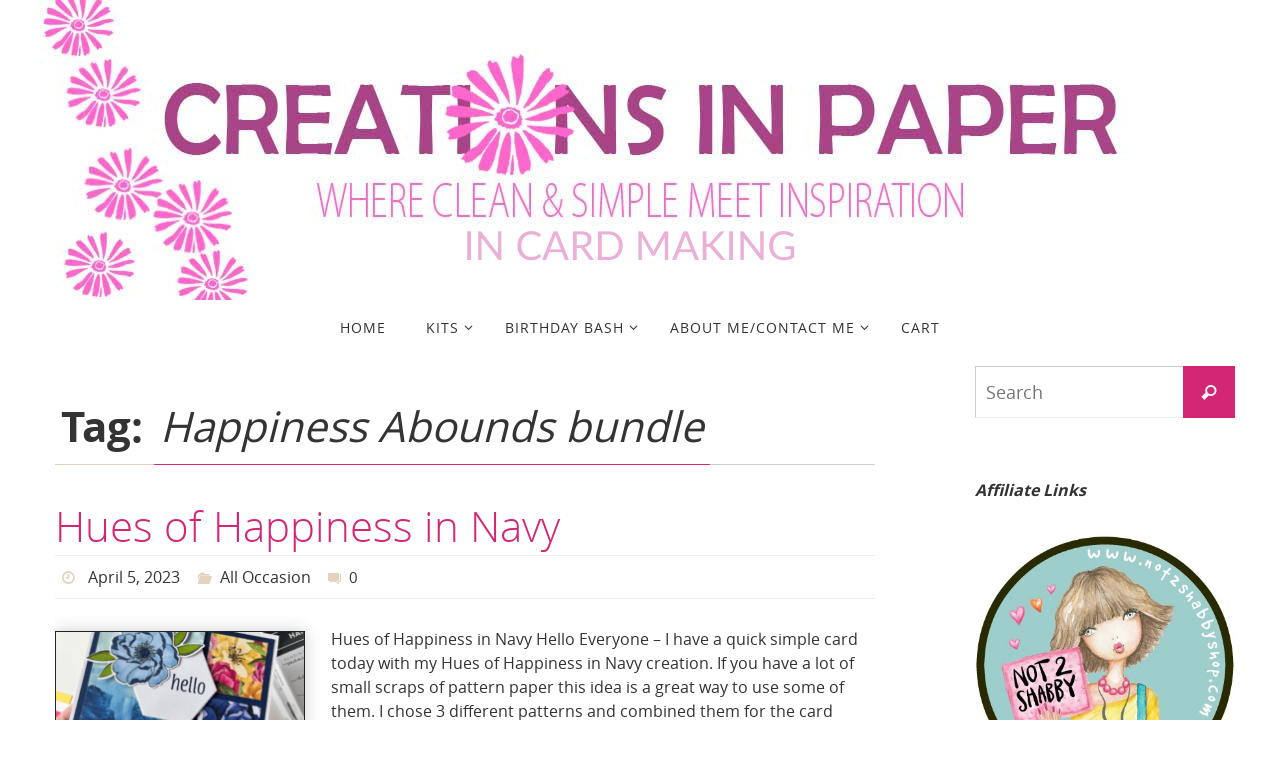

--- FILE ---
content_type: text/html; charset=UTF-8
request_url: https://creationsinpaper.com/tag/happiness-abounds-bundle/
body_size: 33906
content:
<!DOCTYPE html>
<html lang="en-US">
<head>
<meta name="viewport" content="width=device-width, user-scalable=yes, initial-scale=1.0, minimum-scale=1.0, maximum-scale=3.0">
<meta http-equiv="Content-Type" content="text/html; charset=UTF-8" />
<link rel="profile" href="http://gmpg.org/xfn/11" />
<link rel="pingback" href="https://creationsinpaper.com/xmlrpc.php" />
<meta name='robots' content='index, follow, max-image-preview:large, max-snippet:-1, max-video-preview:-1' />
	<style>img:is([sizes="auto" i], [sizes^="auto," i]) { contain-intrinsic-size: 3000px 1500px }</style>
	<script>window._wca = window._wca || [];</script>

	<!-- This site is optimized with the Yoast SEO plugin v26.6 - https://yoast.com/wordpress/plugins/seo/ -->
	<title>Happiness Abounds bundle Archives - Creations in Paper</title>
	<link rel="canonical" href="https://creationsinpaper.com/tag/happiness-abounds-bundle/" />
	<meta property="og:locale" content="en_US" />
	<meta property="og:type" content="article" />
	<meta property="og:title" content="Happiness Abounds bundle Archives - Creations in Paper" />
	<meta property="og:url" content="https://creationsinpaper.com/tag/happiness-abounds-bundle/" />
	<meta property="og:site_name" content="Creations in Paper" />
	<meta name="twitter:card" content="summary_large_image" />
	<script type="application/ld+json" class="yoast-schema-graph">{"@context":"https://schema.org","@graph":[{"@type":"CollectionPage","@id":"https://creationsinpaper.com/tag/happiness-abounds-bundle/","url":"https://creationsinpaper.com/tag/happiness-abounds-bundle/","name":"Happiness Abounds bundle Archives - Creations in Paper","isPartOf":{"@id":"https://creationsinpaper.com/#website"},"primaryImageOfPage":{"@id":"https://creationsinpaper.com/tag/happiness-abounds-bundle/#primaryimage"},"image":{"@id":"https://creationsinpaper.com/tag/happiness-abounds-bundle/#primaryimage"},"thumbnailUrl":"https://creationsinpaper.com/wp-content/uploads/2023/04/Hues-of-Happiness-in-Navy-2.jpg","breadcrumb":{"@id":"https://creationsinpaper.com/tag/happiness-abounds-bundle/#breadcrumb"},"inLanguage":"en-US"},{"@type":"ImageObject","inLanguage":"en-US","@id":"https://creationsinpaper.com/tag/happiness-abounds-bundle/#primaryimage","url":"https://creationsinpaper.com/wp-content/uploads/2023/04/Hues-of-Happiness-in-Navy-2.jpg","contentUrl":"https://creationsinpaper.com/wp-content/uploads/2023/04/Hues-of-Happiness-in-Navy-2.jpg","width":800,"height":800},{"@type":"BreadcrumbList","@id":"https://creationsinpaper.com/tag/happiness-abounds-bundle/#breadcrumb","itemListElement":[{"@type":"ListItem","position":1,"name":"Home","item":"https://creationsinpaper.com/"},{"@type":"ListItem","position":2,"name":"Happiness Abounds bundle"}]},{"@type":"WebSite","@id":"https://creationsinpaper.com/#website","url":"https://creationsinpaper.com/","name":"Creations in Paper","description":"Robbie Rubala","potentialAction":[{"@type":"SearchAction","target":{"@type":"EntryPoint","urlTemplate":"https://creationsinpaper.com/?s={search_term_string}"},"query-input":{"@type":"PropertyValueSpecification","valueRequired":true,"valueName":"search_term_string"}}],"inLanguage":"en-US"}]}</script>
	<!-- / Yoast SEO plugin. -->


<script type='application/javascript'  id='pys-version-script'>console.log('PixelYourSite Free version 11.1.5.1');</script>
<link rel='dns-prefetch' href='//static.addtoany.com' />
<link rel='dns-prefetch' href='//stats.wp.com' />
<link rel='dns-prefetch' href='//secure.gravatar.com' />
<link rel='dns-prefetch' href='//v0.wordpress.com' />
<link rel="alternate" type="application/rss+xml" title="Creations in Paper &raquo; Feed" href="https://creationsinpaper.com/feed/" />
<link rel="alternate" type="application/rss+xml" title="Creations in Paper &raquo; Comments Feed" href="https://creationsinpaper.com/comments/feed/" />
<link rel="alternate" type="application/rss+xml" title="Creations in Paper &raquo; Happiness Abounds bundle Tag Feed" href="https://creationsinpaper.com/tag/happiness-abounds-bundle/feed/" />
		<!-- This site uses the Google Analytics by ExactMetrics plugin v8.11.1 - Using Analytics tracking - https://www.exactmetrics.com/ -->
							<script src="//www.googletagmanager.com/gtag/js?id=G-SKDDZ4DYMY"  data-cfasync="false" data-wpfc-render="false" type="text/javascript" async></script>
			<script data-cfasync="false" data-wpfc-render="false" type="text/javascript">
				var em_version = '8.11.1';
				var em_track_user = true;
				var em_no_track_reason = '';
								var ExactMetricsDefaultLocations = {"page_location":"https:\/\/creationsinpaper.com\/tag\/happiness-abounds-bundle\/"};
								if ( typeof ExactMetricsPrivacyGuardFilter === 'function' ) {
					var ExactMetricsLocations = (typeof ExactMetricsExcludeQuery === 'object') ? ExactMetricsPrivacyGuardFilter( ExactMetricsExcludeQuery ) : ExactMetricsPrivacyGuardFilter( ExactMetricsDefaultLocations );
				} else {
					var ExactMetricsLocations = (typeof ExactMetricsExcludeQuery === 'object') ? ExactMetricsExcludeQuery : ExactMetricsDefaultLocations;
				}

								var disableStrs = [
										'ga-disable-G-SKDDZ4DYMY',
									];

				/* Function to detect opted out users */
				function __gtagTrackerIsOptedOut() {
					for (var index = 0; index < disableStrs.length; index++) {
						if (document.cookie.indexOf(disableStrs[index] + '=true') > -1) {
							return true;
						}
					}

					return false;
				}

				/* Disable tracking if the opt-out cookie exists. */
				if (__gtagTrackerIsOptedOut()) {
					for (var index = 0; index < disableStrs.length; index++) {
						window[disableStrs[index]] = true;
					}
				}

				/* Opt-out function */
				function __gtagTrackerOptout() {
					for (var index = 0; index < disableStrs.length; index++) {
						document.cookie = disableStrs[index] + '=true; expires=Thu, 31 Dec 2099 23:59:59 UTC; path=/';
						window[disableStrs[index]] = true;
					}
				}

				if ('undefined' === typeof gaOptout) {
					function gaOptout() {
						__gtagTrackerOptout();
					}
				}
								window.dataLayer = window.dataLayer || [];

				window.ExactMetricsDualTracker = {
					helpers: {},
					trackers: {},
				};
				if (em_track_user) {
					function __gtagDataLayer() {
						dataLayer.push(arguments);
					}

					function __gtagTracker(type, name, parameters) {
						if (!parameters) {
							parameters = {};
						}

						if (parameters.send_to) {
							__gtagDataLayer.apply(null, arguments);
							return;
						}

						if (type === 'event') {
														parameters.send_to = exactmetrics_frontend.v4_id;
							var hookName = name;
							if (typeof parameters['event_category'] !== 'undefined') {
								hookName = parameters['event_category'] + ':' + name;
							}

							if (typeof ExactMetricsDualTracker.trackers[hookName] !== 'undefined') {
								ExactMetricsDualTracker.trackers[hookName](parameters);
							} else {
								__gtagDataLayer('event', name, parameters);
							}
							
						} else {
							__gtagDataLayer.apply(null, arguments);
						}
					}

					__gtagTracker('js', new Date());
					__gtagTracker('set', {
						'developer_id.dNDMyYj': true,
											});
					if ( ExactMetricsLocations.page_location ) {
						__gtagTracker('set', ExactMetricsLocations);
					}
										__gtagTracker('config', 'G-SKDDZ4DYMY', {"forceSSL":"true"} );
										window.gtag = __gtagTracker;										(function () {
						/* https://developers.google.com/analytics/devguides/collection/analyticsjs/ */
						/* ga and __gaTracker compatibility shim. */
						var noopfn = function () {
							return null;
						};
						var newtracker = function () {
							return new Tracker();
						};
						var Tracker = function () {
							return null;
						};
						var p = Tracker.prototype;
						p.get = noopfn;
						p.set = noopfn;
						p.send = function () {
							var args = Array.prototype.slice.call(arguments);
							args.unshift('send');
							__gaTracker.apply(null, args);
						};
						var __gaTracker = function () {
							var len = arguments.length;
							if (len === 0) {
								return;
							}
							var f = arguments[len - 1];
							if (typeof f !== 'object' || f === null || typeof f.hitCallback !== 'function') {
								if ('send' === arguments[0]) {
									var hitConverted, hitObject = false, action;
									if ('event' === arguments[1]) {
										if ('undefined' !== typeof arguments[3]) {
											hitObject = {
												'eventAction': arguments[3],
												'eventCategory': arguments[2],
												'eventLabel': arguments[4],
												'value': arguments[5] ? arguments[5] : 1,
											}
										}
									}
									if ('pageview' === arguments[1]) {
										if ('undefined' !== typeof arguments[2]) {
											hitObject = {
												'eventAction': 'page_view',
												'page_path': arguments[2],
											}
										}
									}
									if (typeof arguments[2] === 'object') {
										hitObject = arguments[2];
									}
									if (typeof arguments[5] === 'object') {
										Object.assign(hitObject, arguments[5]);
									}
									if ('undefined' !== typeof arguments[1].hitType) {
										hitObject = arguments[1];
										if ('pageview' === hitObject.hitType) {
											hitObject.eventAction = 'page_view';
										}
									}
									if (hitObject) {
										action = 'timing' === arguments[1].hitType ? 'timing_complete' : hitObject.eventAction;
										hitConverted = mapArgs(hitObject);
										__gtagTracker('event', action, hitConverted);
									}
								}
								return;
							}

							function mapArgs(args) {
								var arg, hit = {};
								var gaMap = {
									'eventCategory': 'event_category',
									'eventAction': 'event_action',
									'eventLabel': 'event_label',
									'eventValue': 'event_value',
									'nonInteraction': 'non_interaction',
									'timingCategory': 'event_category',
									'timingVar': 'name',
									'timingValue': 'value',
									'timingLabel': 'event_label',
									'page': 'page_path',
									'location': 'page_location',
									'title': 'page_title',
									'referrer' : 'page_referrer',
								};
								for (arg in args) {
																		if (!(!args.hasOwnProperty(arg) || !gaMap.hasOwnProperty(arg))) {
										hit[gaMap[arg]] = args[arg];
									} else {
										hit[arg] = args[arg];
									}
								}
								return hit;
							}

							try {
								f.hitCallback();
							} catch (ex) {
							}
						};
						__gaTracker.create = newtracker;
						__gaTracker.getByName = newtracker;
						__gaTracker.getAll = function () {
							return [];
						};
						__gaTracker.remove = noopfn;
						__gaTracker.loaded = true;
						window['__gaTracker'] = __gaTracker;
					})();
									} else {
										console.log("");
					(function () {
						function __gtagTracker() {
							return null;
						}

						window['__gtagTracker'] = __gtagTracker;
						window['gtag'] = __gtagTracker;
					})();
									}
			</script>
							<!-- / Google Analytics by ExactMetrics -->
		<script type="text/javascript">
/* <![CDATA[ */
window._wpemojiSettings = {"baseUrl":"https:\/\/s.w.org\/images\/core\/emoji\/16.0.1\/72x72\/","ext":".png","svgUrl":"https:\/\/s.w.org\/images\/core\/emoji\/16.0.1\/svg\/","svgExt":".svg","source":{"concatemoji":"https:\/\/creationsinpaper.com\/wp-includes\/js\/wp-emoji-release.min.js?ver=6.8.2"}};
/*! This file is auto-generated */
!function(s,n){var o,i,e;function c(e){try{var t={supportTests:e,timestamp:(new Date).valueOf()};sessionStorage.setItem(o,JSON.stringify(t))}catch(e){}}function p(e,t,n){e.clearRect(0,0,e.canvas.width,e.canvas.height),e.fillText(t,0,0);var t=new Uint32Array(e.getImageData(0,0,e.canvas.width,e.canvas.height).data),a=(e.clearRect(0,0,e.canvas.width,e.canvas.height),e.fillText(n,0,0),new Uint32Array(e.getImageData(0,0,e.canvas.width,e.canvas.height).data));return t.every(function(e,t){return e===a[t]})}function u(e,t){e.clearRect(0,0,e.canvas.width,e.canvas.height),e.fillText(t,0,0);for(var n=e.getImageData(16,16,1,1),a=0;a<n.data.length;a++)if(0!==n.data[a])return!1;return!0}function f(e,t,n,a){switch(t){case"flag":return n(e,"\ud83c\udff3\ufe0f\u200d\u26a7\ufe0f","\ud83c\udff3\ufe0f\u200b\u26a7\ufe0f")?!1:!n(e,"\ud83c\udde8\ud83c\uddf6","\ud83c\udde8\u200b\ud83c\uddf6")&&!n(e,"\ud83c\udff4\udb40\udc67\udb40\udc62\udb40\udc65\udb40\udc6e\udb40\udc67\udb40\udc7f","\ud83c\udff4\u200b\udb40\udc67\u200b\udb40\udc62\u200b\udb40\udc65\u200b\udb40\udc6e\u200b\udb40\udc67\u200b\udb40\udc7f");case"emoji":return!a(e,"\ud83e\udedf")}return!1}function g(e,t,n,a){var r="undefined"!=typeof WorkerGlobalScope&&self instanceof WorkerGlobalScope?new OffscreenCanvas(300,150):s.createElement("canvas"),o=r.getContext("2d",{willReadFrequently:!0}),i=(o.textBaseline="top",o.font="600 32px Arial",{});return e.forEach(function(e){i[e]=t(o,e,n,a)}),i}function t(e){var t=s.createElement("script");t.src=e,t.defer=!0,s.head.appendChild(t)}"undefined"!=typeof Promise&&(o="wpEmojiSettingsSupports",i=["flag","emoji"],n.supports={everything:!0,everythingExceptFlag:!0},e=new Promise(function(e){s.addEventListener("DOMContentLoaded",e,{once:!0})}),new Promise(function(t){var n=function(){try{var e=JSON.parse(sessionStorage.getItem(o));if("object"==typeof e&&"number"==typeof e.timestamp&&(new Date).valueOf()<e.timestamp+604800&&"object"==typeof e.supportTests)return e.supportTests}catch(e){}return null}();if(!n){if("undefined"!=typeof Worker&&"undefined"!=typeof OffscreenCanvas&&"undefined"!=typeof URL&&URL.createObjectURL&&"undefined"!=typeof Blob)try{var e="postMessage("+g.toString()+"("+[JSON.stringify(i),f.toString(),p.toString(),u.toString()].join(",")+"));",a=new Blob([e],{type:"text/javascript"}),r=new Worker(URL.createObjectURL(a),{name:"wpTestEmojiSupports"});return void(r.onmessage=function(e){c(n=e.data),r.terminate(),t(n)})}catch(e){}c(n=g(i,f,p,u))}t(n)}).then(function(e){for(var t in e)n.supports[t]=e[t],n.supports.everything=n.supports.everything&&n.supports[t],"flag"!==t&&(n.supports.everythingExceptFlag=n.supports.everythingExceptFlag&&n.supports[t]);n.supports.everythingExceptFlag=n.supports.everythingExceptFlag&&!n.supports.flag,n.DOMReady=!1,n.readyCallback=function(){n.DOMReady=!0}}).then(function(){return e}).then(function(){var e;n.supports.everything||(n.readyCallback(),(e=n.source||{}).concatemoji?t(e.concatemoji):e.wpemoji&&e.twemoji&&(t(e.twemoji),t(e.wpemoji)))}))}((window,document),window._wpemojiSettings);
/* ]]> */
</script>

<style id='wp-emoji-styles-inline-css' type='text/css'>

	img.wp-smiley, img.emoji {
		display: inline !important;
		border: none !important;
		box-shadow: none !important;
		height: 1em !important;
		width: 1em !important;
		margin: 0 0.07em !important;
		vertical-align: -0.1em !important;
		background: none !important;
		padding: 0 !important;
	}
</style>
<link rel='stylesheet' id='wp-block-library-css' href='https://creationsinpaper.com/wp-includes/css/dist/block-library/style.min.css?ver=6.8.2' type='text/css' media='all' />
<style id='classic-theme-styles-inline-css' type='text/css'>
/*! This file is auto-generated */
.wp-block-button__link{color:#fff;background-color:#32373c;border-radius:9999px;box-shadow:none;text-decoration:none;padding:calc(.667em + 2px) calc(1.333em + 2px);font-size:1.125em}.wp-block-file__button{background:#32373c;color:#fff;text-decoration:none}
</style>
<link rel='stylesheet' id='mediaelement-css' href='https://creationsinpaper.com/wp-includes/js/mediaelement/mediaelementplayer-legacy.min.css?ver=4.2.17' type='text/css' media='all' />
<link rel='stylesheet' id='wp-mediaelement-css' href='https://creationsinpaper.com/wp-includes/js/mediaelement/wp-mediaelement.min.css?ver=6.8.2' type='text/css' media='all' />
<style id='jetpack-sharing-buttons-style-inline-css' type='text/css'>
.jetpack-sharing-buttons__services-list{display:flex;flex-direction:row;flex-wrap:wrap;gap:0;list-style-type:none;margin:5px;padding:0}.jetpack-sharing-buttons__services-list.has-small-icon-size{font-size:12px}.jetpack-sharing-buttons__services-list.has-normal-icon-size{font-size:16px}.jetpack-sharing-buttons__services-list.has-large-icon-size{font-size:24px}.jetpack-sharing-buttons__services-list.has-huge-icon-size{font-size:36px}@media print{.jetpack-sharing-buttons__services-list{display:none!important}}.editor-styles-wrapper .wp-block-jetpack-sharing-buttons{gap:0;padding-inline-start:0}ul.jetpack-sharing-buttons__services-list.has-background{padding:1.25em 2.375em}
</style>
<style id='global-styles-inline-css' type='text/css'>
:root{--wp--preset--aspect-ratio--square: 1;--wp--preset--aspect-ratio--4-3: 4/3;--wp--preset--aspect-ratio--3-4: 3/4;--wp--preset--aspect-ratio--3-2: 3/2;--wp--preset--aspect-ratio--2-3: 2/3;--wp--preset--aspect-ratio--16-9: 16/9;--wp--preset--aspect-ratio--9-16: 9/16;--wp--preset--color--black: #000000;--wp--preset--color--cyan-bluish-gray: #abb8c3;--wp--preset--color--white: #ffffff;--wp--preset--color--pale-pink: #f78da7;--wp--preset--color--vivid-red: #cf2e2e;--wp--preset--color--luminous-vivid-orange: #ff6900;--wp--preset--color--luminous-vivid-amber: #fcb900;--wp--preset--color--light-green-cyan: #7bdcb5;--wp--preset--color--vivid-green-cyan: #00d084;--wp--preset--color--pale-cyan-blue: #8ed1fc;--wp--preset--color--vivid-cyan-blue: #0693e3;--wp--preset--color--vivid-purple: #9b51e0;--wp--preset--gradient--vivid-cyan-blue-to-vivid-purple: linear-gradient(135deg,rgba(6,147,227,1) 0%,rgb(155,81,224) 100%);--wp--preset--gradient--light-green-cyan-to-vivid-green-cyan: linear-gradient(135deg,rgb(122,220,180) 0%,rgb(0,208,130) 100%);--wp--preset--gradient--luminous-vivid-amber-to-luminous-vivid-orange: linear-gradient(135deg,rgba(252,185,0,1) 0%,rgba(255,105,0,1) 100%);--wp--preset--gradient--luminous-vivid-orange-to-vivid-red: linear-gradient(135deg,rgba(255,105,0,1) 0%,rgb(207,46,46) 100%);--wp--preset--gradient--very-light-gray-to-cyan-bluish-gray: linear-gradient(135deg,rgb(238,238,238) 0%,rgb(169,184,195) 100%);--wp--preset--gradient--cool-to-warm-spectrum: linear-gradient(135deg,rgb(74,234,220) 0%,rgb(151,120,209) 20%,rgb(207,42,186) 40%,rgb(238,44,130) 60%,rgb(251,105,98) 80%,rgb(254,248,76) 100%);--wp--preset--gradient--blush-light-purple: linear-gradient(135deg,rgb(255,206,236) 0%,rgb(152,150,240) 100%);--wp--preset--gradient--blush-bordeaux: linear-gradient(135deg,rgb(254,205,165) 0%,rgb(254,45,45) 50%,rgb(107,0,62) 100%);--wp--preset--gradient--luminous-dusk: linear-gradient(135deg,rgb(255,203,112) 0%,rgb(199,81,192) 50%,rgb(65,88,208) 100%);--wp--preset--gradient--pale-ocean: linear-gradient(135deg,rgb(255,245,203) 0%,rgb(182,227,212) 50%,rgb(51,167,181) 100%);--wp--preset--gradient--electric-grass: linear-gradient(135deg,rgb(202,248,128) 0%,rgb(113,206,126) 100%);--wp--preset--gradient--midnight: linear-gradient(135deg,rgb(2,3,129) 0%,rgb(40,116,252) 100%);--wp--preset--font-size--small: 13px;--wp--preset--font-size--medium: 20px;--wp--preset--font-size--large: 36px;--wp--preset--font-size--x-large: 42px;--wp--preset--spacing--20: 0.44rem;--wp--preset--spacing--30: 0.67rem;--wp--preset--spacing--40: 1rem;--wp--preset--spacing--50: 1.5rem;--wp--preset--spacing--60: 2.25rem;--wp--preset--spacing--70: 3.38rem;--wp--preset--spacing--80: 5.06rem;--wp--preset--shadow--natural: 6px 6px 9px rgba(0, 0, 0, 0.2);--wp--preset--shadow--deep: 12px 12px 50px rgba(0, 0, 0, 0.4);--wp--preset--shadow--sharp: 6px 6px 0px rgba(0, 0, 0, 0.2);--wp--preset--shadow--outlined: 6px 6px 0px -3px rgba(255, 255, 255, 1), 6px 6px rgba(0, 0, 0, 1);--wp--preset--shadow--crisp: 6px 6px 0px rgba(0, 0, 0, 1);}:where(.is-layout-flex){gap: 0.5em;}:where(.is-layout-grid){gap: 0.5em;}body .is-layout-flex{display: flex;}.is-layout-flex{flex-wrap: wrap;align-items: center;}.is-layout-flex > :is(*, div){margin: 0;}body .is-layout-grid{display: grid;}.is-layout-grid > :is(*, div){margin: 0;}:where(.wp-block-columns.is-layout-flex){gap: 2em;}:where(.wp-block-columns.is-layout-grid){gap: 2em;}:where(.wp-block-post-template.is-layout-flex){gap: 1.25em;}:where(.wp-block-post-template.is-layout-grid){gap: 1.25em;}.has-black-color{color: var(--wp--preset--color--black) !important;}.has-cyan-bluish-gray-color{color: var(--wp--preset--color--cyan-bluish-gray) !important;}.has-white-color{color: var(--wp--preset--color--white) !important;}.has-pale-pink-color{color: var(--wp--preset--color--pale-pink) !important;}.has-vivid-red-color{color: var(--wp--preset--color--vivid-red) !important;}.has-luminous-vivid-orange-color{color: var(--wp--preset--color--luminous-vivid-orange) !important;}.has-luminous-vivid-amber-color{color: var(--wp--preset--color--luminous-vivid-amber) !important;}.has-light-green-cyan-color{color: var(--wp--preset--color--light-green-cyan) !important;}.has-vivid-green-cyan-color{color: var(--wp--preset--color--vivid-green-cyan) !important;}.has-pale-cyan-blue-color{color: var(--wp--preset--color--pale-cyan-blue) !important;}.has-vivid-cyan-blue-color{color: var(--wp--preset--color--vivid-cyan-blue) !important;}.has-vivid-purple-color{color: var(--wp--preset--color--vivid-purple) !important;}.has-black-background-color{background-color: var(--wp--preset--color--black) !important;}.has-cyan-bluish-gray-background-color{background-color: var(--wp--preset--color--cyan-bluish-gray) !important;}.has-white-background-color{background-color: var(--wp--preset--color--white) !important;}.has-pale-pink-background-color{background-color: var(--wp--preset--color--pale-pink) !important;}.has-vivid-red-background-color{background-color: var(--wp--preset--color--vivid-red) !important;}.has-luminous-vivid-orange-background-color{background-color: var(--wp--preset--color--luminous-vivid-orange) !important;}.has-luminous-vivid-amber-background-color{background-color: var(--wp--preset--color--luminous-vivid-amber) !important;}.has-light-green-cyan-background-color{background-color: var(--wp--preset--color--light-green-cyan) !important;}.has-vivid-green-cyan-background-color{background-color: var(--wp--preset--color--vivid-green-cyan) !important;}.has-pale-cyan-blue-background-color{background-color: var(--wp--preset--color--pale-cyan-blue) !important;}.has-vivid-cyan-blue-background-color{background-color: var(--wp--preset--color--vivid-cyan-blue) !important;}.has-vivid-purple-background-color{background-color: var(--wp--preset--color--vivid-purple) !important;}.has-black-border-color{border-color: var(--wp--preset--color--black) !important;}.has-cyan-bluish-gray-border-color{border-color: var(--wp--preset--color--cyan-bluish-gray) !important;}.has-white-border-color{border-color: var(--wp--preset--color--white) !important;}.has-pale-pink-border-color{border-color: var(--wp--preset--color--pale-pink) !important;}.has-vivid-red-border-color{border-color: var(--wp--preset--color--vivid-red) !important;}.has-luminous-vivid-orange-border-color{border-color: var(--wp--preset--color--luminous-vivid-orange) !important;}.has-luminous-vivid-amber-border-color{border-color: var(--wp--preset--color--luminous-vivid-amber) !important;}.has-light-green-cyan-border-color{border-color: var(--wp--preset--color--light-green-cyan) !important;}.has-vivid-green-cyan-border-color{border-color: var(--wp--preset--color--vivid-green-cyan) !important;}.has-pale-cyan-blue-border-color{border-color: var(--wp--preset--color--pale-cyan-blue) !important;}.has-vivid-cyan-blue-border-color{border-color: var(--wp--preset--color--vivid-cyan-blue) !important;}.has-vivid-purple-border-color{border-color: var(--wp--preset--color--vivid-purple) !important;}.has-vivid-cyan-blue-to-vivid-purple-gradient-background{background: var(--wp--preset--gradient--vivid-cyan-blue-to-vivid-purple) !important;}.has-light-green-cyan-to-vivid-green-cyan-gradient-background{background: var(--wp--preset--gradient--light-green-cyan-to-vivid-green-cyan) !important;}.has-luminous-vivid-amber-to-luminous-vivid-orange-gradient-background{background: var(--wp--preset--gradient--luminous-vivid-amber-to-luminous-vivid-orange) !important;}.has-luminous-vivid-orange-to-vivid-red-gradient-background{background: var(--wp--preset--gradient--luminous-vivid-orange-to-vivid-red) !important;}.has-very-light-gray-to-cyan-bluish-gray-gradient-background{background: var(--wp--preset--gradient--very-light-gray-to-cyan-bluish-gray) !important;}.has-cool-to-warm-spectrum-gradient-background{background: var(--wp--preset--gradient--cool-to-warm-spectrum) !important;}.has-blush-light-purple-gradient-background{background: var(--wp--preset--gradient--blush-light-purple) !important;}.has-blush-bordeaux-gradient-background{background: var(--wp--preset--gradient--blush-bordeaux) !important;}.has-luminous-dusk-gradient-background{background: var(--wp--preset--gradient--luminous-dusk) !important;}.has-pale-ocean-gradient-background{background: var(--wp--preset--gradient--pale-ocean) !important;}.has-electric-grass-gradient-background{background: var(--wp--preset--gradient--electric-grass) !important;}.has-midnight-gradient-background{background: var(--wp--preset--gradient--midnight) !important;}.has-small-font-size{font-size: var(--wp--preset--font-size--small) !important;}.has-medium-font-size{font-size: var(--wp--preset--font-size--medium) !important;}.has-large-font-size{font-size: var(--wp--preset--font-size--large) !important;}.has-x-large-font-size{font-size: var(--wp--preset--font-size--x-large) !important;}
:where(.wp-block-post-template.is-layout-flex){gap: 1.25em;}:where(.wp-block-post-template.is-layout-grid){gap: 1.25em;}
:where(.wp-block-columns.is-layout-flex){gap: 2em;}:where(.wp-block-columns.is-layout-grid){gap: 2em;}
:root :where(.wp-block-pullquote){font-size: 1.5em;line-height: 1.6;}
</style>
<link rel='stylesheet' id='ns-style-remove-related-css-css' href='https://creationsinpaper.com/wp-content/plugins/ns-remove-related-products-for-woocommerce//css/style_remove.css?ver=6.8.2' type='text/css' media='all' />
<link rel='stylesheet' id='woocommerce-layout-css' href='https://creationsinpaper.com/wp-content/plugins/woocommerce/assets/css/woocommerce-layout.css?ver=10.4.3' type='text/css' media='all' />
<style id='woocommerce-layout-inline-css' type='text/css'>

	.infinite-scroll .woocommerce-pagination {
		display: none;
	}
</style>
<link rel='stylesheet' id='woocommerce-smallscreen-css' href='https://creationsinpaper.com/wp-content/plugins/woocommerce/assets/css/woocommerce-smallscreen.css?ver=10.4.3' type='text/css' media='only screen and (max-width: 768px)' />
<link rel='stylesheet' id='woocommerce-general-css' href='https://creationsinpaper.com/wp-content/plugins/woocommerce/assets/css/woocommerce.css?ver=10.4.3' type='text/css' media='all' />
<style id='woocommerce-inline-inline-css' type='text/css'>
.woocommerce form .form-row .required { visibility: visible; }
</style>
<link rel='stylesheet' id='wp-polls-css' href='https://creationsinpaper.com/wp-content/plugins/wp-polls/polls-css.css?ver=2.77.3' type='text/css' media='all' />
<style id='wp-polls-inline-css' type='text/css'>
.wp-polls .pollbar {
	margin: 1px;
	font-size: 6px;
	line-height: 8px;
	height: 8px;
	background-image: url('https://creationsinpaper.com/wp-content/plugins/wp-polls/images/default/pollbg.gif');
	border: 1px solid #c8c8c8;
}

</style>
<link rel='stylesheet' id='nirvana-fonts-css' href='https://creationsinpaper.com/wp-content/themes/nirvana/fonts/fontfaces.css?ver=1.6.4' type='text/css' media='all' />
<link rel='stylesheet' id='nirvana-style-css' href='https://creationsinpaper.com/wp-content/themes/nirvana/style.css?ver=1.6.4' type='text/css' media='all' />
<style id='nirvana-style-inline-css' type='text/css'>
 #header-container { width: 1200px; } #header-container, #access >.menu, #forbottom, #colophon, #footer-widget-area, #topbar-inner, .ppbox, #pp-afterslider #container, #breadcrumbs-box { max-width: 1200px; } #header-full, #breadcrumbs, #main { max-width: 1200px; margin:0 auto; } #access > .menu > ul { margin-left:0; } #pp-texttop, #pp-textmiddle, #pp-textbottom, #front-columns h2, .presentation-page #content { padding-left:20px; padding-right: 20px; } #container.one-column { } #container.two-columns-right #secondary { width: 270px; float:right; } #container.two-columns-right #content { width: 790px; float: left; } /* fallback */ #container.two-columns-right #content { width: calc(100% - 350px); float: left; } #container.two-columns-left #primary { width: 270px; float: left; } #container.two-columns-left #content { width: 790px; float: right; } /* fallback */ #container.two-columns-left #content { width: -moz-calc(100% - 350px); float: right; width: -webkit-calc(100% - 350px ); width: calc(100% - 350px); } #container.three-columns-right .sidey { width: 135px; float: left; } #container.three-columns-right #primary { margin-left: 80px; margin-right: 80px; } #container.three-columns-right #content { width: 710px; float: left; } /* fallback */ #container.three-columns-right #content { width: -moz-calc(100% - 430px); float: left; width: -webkit-calc(100% - 430px); width: calc(100% - 430px); } #container.three-columns-left .sidey { width: 135px; float: left; } #container.three-columns-left #secondary{ margin-left: 80px; margin-right: 80px; } #container.three-columns-left #content { width: 710px; float: right;} /* fallback */ #container.three-columns-left #content { width: -moz-calc(100% - 430px); float: right; width: -webkit-calc(100% - 430px); width: calc(100% - 430px); } #container.three-columns-sided .sidey { width: 135px; float: left; } #container.three-columns-sided #secondary{ float:right; } #container.three-columns-sided #content { width: 710px; float: right; /* fallback */ width: -moz-calc(100% - 430px); float: right; width: -webkit-calc(100% - 430px); float: right; width: calc(100% - 430px); float: right; margin: 0 215px 0 -1140px; } body { font-family: "Open Sans"; } #content h1.entry-title a, #content h2.entry-title a, #content h1.entry-title, #content h2.entry-title { font-family: inherit; } .widget-title, .widget-title a { line-height: normal; font-family: inherit; } .widget-container, .widget-container a { font-family: inherit; } .entry-content h1, .entry-content h2, .entry-content h3, .entry-content h4, .entry-content h5, .entry-content h6, .nivo-caption h2, #front-text1 h1, #front-text2 h1, h3.column-header-image, #comments #reply-title { font-family: inherit; } #site-title span a { font-family: inherit; } #access ul li a, #access ul li a span { font-family: inherit; } /* general */ body { color: #333333; background-color: #FFFFFF } a { color: #d32674; } a:hover, .entry-meta span a:hover, .comments-link a:hover, body.coldisplay2 #front-columns a:active { color: #e4d2bf; } a:active { background-color: #e4d2bf; color: #FFFFFF; } .entry-meta a:hover, .widget-container a:hover, .footer2 a:hover { border-bottom-color: #CCCCCC; } .sticky h2.entry-title a { background-color: #d32674; color: #FFFFFF; } #header { ; } #site-title span a { ; } #site-description { ; } .socials a:hover .socials-hover { ; } .socials .socials-hover { ; } /* Main menu top level */ #access a, #nav-toggle span { color: #333333; } #access, #nav-toggle, #access ul li { background-color: #ffffff; } #access > .menu > ul > li > a > span { } #access ul li:hover { background-color: #ffffff; color: #333333; } #access ul > li.current_page_item , #access ul > li.current-menu-item, #access ul > li.current_page_ancestor , #access ul > li.current-menu-ancestor { background-color: #ffffff; } /* Main menu Submenus */ #access ul ul li, #access ul ul { background-color: #ffffff; } #access ul ul li a { color: #333333; } #access ul ul li:hover { background-color: #ffffff; } #breadcrumbs { background-color: #f5f5f5; } #access ul ul li.current_page_item, #access ul ul li.current-menu-item, #access ul ul li.current_page_ancestor, #access ul ul li.current-menu-ancestor { background-color: #ffffff; } /* top menu */ #topbar { ; ; } .menu-header-search .searchform { background: #F7F7F7; } .topmenu ul li a, .search-icon:before { ; } .topmenu ul li a:hover { ; } .search-icon:hover:before { color: #d32674; } /* main */ #main { background-color: #FFFFFF; } #author-info, .page-title, #entry-author-info { border-color: #CCCCCC; } .page-title-text { border-color: #e4d2bf; } .page-title span { border-color: #d32674; } #entry-author-info #author-avatar, #author-info #author-avatar { border-color: #EEEEEE; } .avatar-container:before { background-color: #e4d2bf; } .sidey .widget-container { color: #333333; ; } .sidey .widget-title { color: #000000; ; border-color: #CCCCCC; } .sidey .widget-container a { color: #d32674; } .sidey .widget-container a:hover { color: #e4d2bf; } .widget-title span { border-color: #000000; } .entry-content h1, .entry-content h2, .entry-content h3, .entry-content h4, .entry-content h5, .entry-content h6 { color: #d32674; } .entry-title, .entry-title a{ color: #d32674; } .entry-title a:hover { color: #000000; } #content span.entry-format { color: #CCCCCC; } /* footer */ #footer { color: #AAAAAA; background-color: #F5F5F5; } #footer2 { color: #AAAAAA; background-color: #3A3B3D; } #sfooter-full { background-color: #353638; } .footermenu ul li { border-color: #494a4c; } .footermenu ul li:hover { border-color: #5d5e60; } #colophon a { color: #d32674; } #colophon a:hover { color: #e4d2bf; } #footer2 a, .footermenu ul li:after { color: #d32674; } #footer2 a:hover { color: #e4d2bf; } #footer .widget-container { ; ; } #footer .widget-title { ; ; border-color:#CCCCCC; } /* buttons */ a.continue-reading-link { color: #d32674; border-color: #d32674; } a.continue-reading-link:hover { background-color: #d32674; color: #FFFFFF; } #cryout_ajax_more_trigger { border: 1px solid #CCCCCC; } #cryout_ajax_more_trigger:hover { background-color: #F7F7F7; } a.continue-reading-link i.crycon-right-dir { color: #d32674 } a.continue-reading-link:hover i.crycon-right-dir { color: #FFFFFF } .page-link a, .page-link > span > em { border-color: #CCCCCC } .columnmore a { background: #e4d2bf; color:#F7F7F7 } .columnmore a:hover { background: #d32674; } .file, .button, input[type="submit"], input[type="reset"], #respond .form-submit input#submit { background-color: #FFFFFF; border-color: #CCCCCC; } .button:hover, #respond .form-submit input#submit:hover { background-color: #F7F7F7; } .entry-content tr th, .entry-content thead th { color: #d32674; } .entry-content tr th { background-color: #d32674; color:#FFFFFF; } .entry-content tr.even { background-color: #F7F7F7; } hr { border-color: #EEEEEE; } input[type="text"], input[type="password"], input[type="email"], input[type="color"], input[type="date"], input[type="datetime"], input[type="datetime-local"], input[type="month"], input[type="number"], input[type="range"], input[type="search"], input[type="tel"], input[type="time"], input[type="url"], input[type="week"], textarea, select { border-color: #CCCCCC #EEEEEE #EEEEEE #CCCCCC; color: #333333; } input[type="submit"], input[type="reset"] { color: #333333; } input[type="text"]:hover, input[type="password"]:hover, input[type="email"]:hover, input[type="color"]:hover, input[type="date"]:hover, input[type="datetime"]:hover, input[type="datetime-local"]:hover, input[type="month"]:hover, input[type="number"]:hover, input[type="range"]:hover, input[type="search"]:hover, input[type="tel"]:hover, input[type="time"]:hover, input[type="url"]:hover, input[type="week"]:hover, textarea:hover { background-color: rgba(247,247,247,0.4); } .entry-content pre { background-color: #F7F7F7; border-color: rgba(211,38,116,0.1); } abbr, acronym { border-color: #333333; } .comment-meta a { color: #999999; } #respond .form-allowed-tags { color: #999999; } .comment .reply a { border-color: #EEEEEE; } .comment .reply a:hover { color: #d32674; } .entry-meta { border-color: #EEEEEE; } .entry-meta .crycon-metas:before { color: #e4d2bf; } .entry-meta span a, .comments-link a { color: #333333; } .entry-meta span a:hover, .comments-link a:hover { color: #d32674; } .entry-meta span, .entry-utility span, .footer-tags { color: #c1c1c1; } .nav-next a, .nav-previous a{ background-color:#f8f8f8; } .nav-next a:hover, .nav-previous a:hover { background-color: #d32674; color:#FFFFFF; } .pagination { border-color: #ededed; } .pagination a:hover { background-color: #e4d2bf; color: #FFFFFF; } h3#comments-title { border-color: #CCCCCC; } h3#comments-title span { background-color: #d32674; color: #FFFFFF; } .comment-details { border-color: #EEEEEE; } .searchform input[type="text"] { color: #999999; } .searchform:after { background-color: #d32674; } .searchform:hover:after { background-color: #e4d2bf; } .searchsubmit[type="submit"]{ color: #F7F7F7; } li.menu-main-search .searchform .s { background-color: #FFFFFF; } li.menu-main-search .searchsubmit[type="submit"] { color: #999999; } .caption-accented .wp-caption { background-color:rgba(211,38,116,0.8); color:#FFFFFF; } .nirvana-image-one .entry-content img[class*='align'], .nirvana-image-one .entry-summary img[class*='align'], .nirvana-image-two .entry-content img[class*='align'], .nirvana-image-two .entry-summary img[class*='align'] .nirvana-image-one .entry-content [class*='wp-block'][class*='align'] img, .nirvana-image-one .entry-summary [class*='wp-block'][class*='align'] img, .nirvana-image-two .entry-content [class*='wp-block'][class*='align'] img, .nirvana-image-two .entry-summary [class*='wp-block'][class*='align'] img { border-color: #d32674; } html { font-size: 16px; line-height: 1.5; } .entry-content, .entry-summary, .ppbox { text-align:inherit ; } .entry-content, .entry-summary, .widget-container, .ppbox, .navigation { ; } #bg_image {display: block; margin: 0 auto; } #content h1.entry-title, #content h2.entry-title, .woocommerce-page h1.page-title { font-size: 42px; } .widget-title, .widget-title a { font-size: 22px; } .widget-container, .widget-container a { font-size: 16px; } #content h1, #pp-afterslider h1 { font-size: 42px; } #content h2, #pp-afterslider h2 { font-size: 36px; } #content h3, #pp-afterslider h3 { font-size: 31px; } #content h4, #pp-afterslider h4 { font-size: 26px; } #content h5, #pp-afterslider h5 { font-size: 21px; } #content h6, #pp-afterslider h6 { font-size: 16px; } #site-title span a { font-size: 46px; } #access ul li a { font-size: 14px; } #access ul ul ul a { font-size: 13px; } .nocomments, .nocomments2 { display: none; } .entry-content table, .entry-content tr, .entry-content tr th, .entry-content thead th, .entry-content tr td, .entry-content tr.even { background: none; border: none; color: inherit; } article footer.entry-meta { display: none; } .entry-content p, .entry-content ul, .entry-content ol, .entry-content dd, .entry-content pre, .entry-content hr, .commentlist p, .entry-summary p { margin-bottom: 1.0em; } #header-container > div { margin: 35px 0 0 0px; } #toTop:hover .crycon-back2top:before { color: #e4d2bf; } #main { margin-top: 5px; } #forbottom { padding-left: 0px; padding-right: 0px; } #header-widget-area { width: 33%; } #branding { height:300px; } @media (max-width: 1920px) { #branding, #bg_image { display: block; height: auto; max-width: 100%; min-height: inherit !important; } } 
/* Nirvana Custom CSS */
</style>
<link rel='stylesheet' id='nirvana-mobile-css' href='https://creationsinpaper.com/wp-content/themes/nirvana/styles/style-mobile.css?ver=1.6.4' type='text/css' media='all' />
<link rel='stylesheet' id='simple-social-icons-font-css' href='https://creationsinpaper.com/wp-content/plugins/simple-social-icons/css/style.css?ver=4.0.0' type='text/css' media='all' />
<link rel='stylesheet' id='addtoany-css' href='https://creationsinpaper.com/wp-content/plugins/add-to-any/addtoany.min.css?ver=1.16' type='text/css' media='all' />
<script type="text/javascript" src="https://creationsinpaper.com/wp-content/plugins/google-analytics-dashboard-for-wp/assets/js/frontend-gtag.min.js?ver=8.11.1" id="exactmetrics-frontend-script-js" async="async" data-wp-strategy="async"></script>
<script data-cfasync="false" data-wpfc-render="false" type="text/javascript" id='exactmetrics-frontend-script-js-extra'>/* <![CDATA[ */
var exactmetrics_frontend = {"js_events_tracking":"true","download_extensions":"zip,mp3,mpeg,pdf,docx,pptx,xlsx,rar","inbound_paths":"[{\"path\":\"\\\/go\\\/\",\"label\":\"affiliate\"},{\"path\":\"\\\/recommend\\\/\",\"label\":\"affiliate\"}]","home_url":"https:\/\/creationsinpaper.com","hash_tracking":"false","v4_id":"G-SKDDZ4DYMY"};/* ]]> */
</script>
<script type="text/javascript" id="addtoany-core-js-before">
/* <![CDATA[ */
window.a2a_config=window.a2a_config||{};a2a_config.callbacks=[];a2a_config.overlays=[];a2a_config.templates={};
/* ]]> */
</script>
<script type="text/javascript" defer src="https://static.addtoany.com/menu/page.js" id="addtoany-core-js"></script>
<script type="text/javascript" src="https://creationsinpaper.com/wp-includes/js/jquery/jquery.min.js?ver=3.7.1" id="jquery-core-js"></script>
<script type="text/javascript" src="https://creationsinpaper.com/wp-includes/js/jquery/jquery-migrate.min.js?ver=3.4.1" id="jquery-migrate-js"></script>
<script type="text/javascript" defer src="https://creationsinpaper.com/wp-content/plugins/add-to-any/addtoany.min.js?ver=1.1" id="addtoany-jquery-js"></script>
<script type="text/javascript" src="https://creationsinpaper.com/wp-content/plugins/woocommerce/assets/js/jquery-blockui/jquery.blockUI.min.js?ver=2.7.0-wc.10.4.3" id="wc-jquery-blockui-js" defer="defer" data-wp-strategy="defer"></script>
<script type="text/javascript" id="wc-add-to-cart-js-extra">
/* <![CDATA[ */
var wc_add_to_cart_params = {"ajax_url":"\/wp-admin\/admin-ajax.php","wc_ajax_url":"\/?wc-ajax=%%endpoint%%","i18n_view_cart":"View cart","cart_url":"https:\/\/creationsinpaper.com\/cart\/","is_cart":"","cart_redirect_after_add":"no"};
/* ]]> */
</script>
<script type="text/javascript" src="https://creationsinpaper.com/wp-content/plugins/woocommerce/assets/js/frontend/add-to-cart.min.js?ver=10.4.3" id="wc-add-to-cart-js" defer="defer" data-wp-strategy="defer"></script>
<script type="text/javascript" src="https://creationsinpaper.com/wp-content/plugins/woocommerce/assets/js/js-cookie/js.cookie.min.js?ver=2.1.4-wc.10.4.3" id="wc-js-cookie-js" defer="defer" data-wp-strategy="defer"></script>
<script type="text/javascript" id="woocommerce-js-extra">
/* <![CDATA[ */
var woocommerce_params = {"ajax_url":"\/wp-admin\/admin-ajax.php","wc_ajax_url":"\/?wc-ajax=%%endpoint%%","i18n_password_show":"Show password","i18n_password_hide":"Hide password"};
/* ]]> */
</script>
<script type="text/javascript" src="https://creationsinpaper.com/wp-content/plugins/woocommerce/assets/js/frontend/woocommerce.min.js?ver=10.4.3" id="woocommerce-js" defer="defer" data-wp-strategy="defer"></script>
<script type="text/javascript" src="https://stats.wp.com/s-202603.js" id="woocommerce-analytics-js" defer="defer" data-wp-strategy="defer"></script>
<script type="text/javascript" src="https://creationsinpaper.com/wp-content/plugins/pixelyoursite/dist/scripts/jquery.bind-first-0.2.3.min.js?ver=0.2.3" id="jquery-bind-first-js"></script>
<script type="text/javascript" src="https://creationsinpaper.com/wp-content/plugins/pixelyoursite/dist/scripts/js.cookie-2.1.3.min.js?ver=2.1.3" id="js-cookie-pys-js"></script>
<script type="text/javascript" src="https://creationsinpaper.com/wp-content/plugins/pixelyoursite/dist/scripts/tld.min.js?ver=2.3.1" id="js-tld-js"></script>
<script type="text/javascript" id="pys-js-extra">
/* <![CDATA[ */
var pysOptions = {"staticEvents":[],"dynamicEvents":[],"triggerEvents":[],"triggerEventTypes":[],"debug":"","siteUrl":"https:\/\/creationsinpaper.com","ajaxUrl":"https:\/\/creationsinpaper.com\/wp-admin\/admin-ajax.php","ajax_event":"f5c1e2dc4c","enable_remove_download_url_param":"1","cookie_duration":"7","last_visit_duration":"60","enable_success_send_form":"","ajaxForServerEvent":"1","ajaxForServerStaticEvent":"1","useSendBeacon":"1","send_external_id":"1","external_id_expire":"180","track_cookie_for_subdomains":"1","google_consent_mode":"1","gdpr":{"ajax_enabled":false,"all_disabled_by_api":false,"facebook_disabled_by_api":false,"analytics_disabled_by_api":false,"google_ads_disabled_by_api":false,"pinterest_disabled_by_api":false,"bing_disabled_by_api":false,"reddit_disabled_by_api":false,"externalID_disabled_by_api":false,"facebook_prior_consent_enabled":true,"analytics_prior_consent_enabled":true,"google_ads_prior_consent_enabled":null,"pinterest_prior_consent_enabled":true,"bing_prior_consent_enabled":true,"cookiebot_integration_enabled":false,"cookiebot_facebook_consent_category":"marketing","cookiebot_analytics_consent_category":"statistics","cookiebot_tiktok_consent_category":"marketing","cookiebot_google_ads_consent_category":"marketing","cookiebot_pinterest_consent_category":"marketing","cookiebot_bing_consent_category":"marketing","consent_magic_integration_enabled":false,"real_cookie_banner_integration_enabled":false,"cookie_notice_integration_enabled":false,"cookie_law_info_integration_enabled":false,"analytics_storage":{"enabled":true,"value":"granted","filter":false},"ad_storage":{"enabled":true,"value":"granted","filter":false},"ad_user_data":{"enabled":true,"value":"granted","filter":false},"ad_personalization":{"enabled":true,"value":"granted","filter":false}},"cookie":{"disabled_all_cookie":false,"disabled_start_session_cookie":false,"disabled_advanced_form_data_cookie":false,"disabled_landing_page_cookie":false,"disabled_first_visit_cookie":false,"disabled_trafficsource_cookie":false,"disabled_utmTerms_cookie":false,"disabled_utmId_cookie":false},"tracking_analytics":{"TrafficSource":"direct","TrafficLanding":"undefined","TrafficUtms":[],"TrafficUtmsId":[]},"GATags":{"ga_datalayer_type":"default","ga_datalayer_name":"dataLayerPYS"},"woo":{"enabled":true,"enabled_save_data_to_orders":true,"addToCartOnButtonEnabled":true,"addToCartOnButtonValueEnabled":true,"addToCartOnButtonValueOption":"price","singleProductId":null,"removeFromCartSelector":"form.woocommerce-cart-form .remove","addToCartCatchMethod":"add_cart_hook","is_order_received_page":false,"containOrderId":false},"edd":{"enabled":false},"cache_bypass":"1768719231"};
/* ]]> */
</script>
<script type="text/javascript" src="https://creationsinpaper.com/wp-content/plugins/pixelyoursite/dist/scripts/public.js?ver=11.1.5.1" id="pys-js"></script>
<script type="text/javascript" id="ajax-test-js-extra">
/* <![CDATA[ */
var the_ajax_script = {"ajaxurl":"https:\/\/creationsinpaper.com\/wp-admin\/admin-ajax.php"};
/* ]]> */
</script>
<script type="text/javascript" src="https://creationsinpaper.com/wp-content/plugins/google-site-verification-using-meta-tag//verification.js?ver=6.8.2" id="ajax-test-js"></script>
<link rel="https://api.w.org/" href="https://creationsinpaper.com/wp-json/" /><link rel="alternate" title="JSON" type="application/json" href="https://creationsinpaper.com/wp-json/wp/v2/tags/5069" /><link rel="EditURI" type="application/rsd+xml" title="RSD" href="https://creationsinpaper.com/xmlrpc.php?rsd" />
<meta name="generator" content="WordPress 6.8.2" />
<meta name="generator" content="WooCommerce 10.4.3" />
		<script type="text/javascript" async defer data-pin-color="red"  data-pin-hover="true"
			src="https://creationsinpaper.com/wp-content/plugins/pinterest-pin-it-button-on-image-hover-and-post/js/pinit.js"></script>
			<style>img#wpstats{display:none}</style>
			<noscript><style>.woocommerce-product-gallery{ opacity: 1 !important; }</style></noscript>
	<script type='application/javascript' id='pys-config-warning-script'>console.warn('PixelYourSite: no pixel configured.');</script>
<!--[if lt IE 9]>
<script>
document.createElement('header');
document.createElement('nav');
document.createElement('section');
document.createElement('article');
document.createElement('aside');
document.createElement('footer');
</script>
<![endif]-->

<meta name="facebook-domain-verification" content="nkhwaae0yuuilwjy7avpdlbk8bpo9r" />
		<style type="text/css" id="wp-custom-css">
			.woocommerce-page #container.two-columns-right #content {
	width: 100%;
  float: left;
}

.woocommerce-page #container.two-columns-right #secondary {
	display:none;
}		</style>
		</head>
<body class="archive tag tag-happiness-abounds-bundle tag-5069 wp-theme-nirvana theme-nirvana woocommerce-no-js nirvana-image-three caption-simple nirvana-boxed nirvana-comment-placeholders nirvana-menu-center nirvana-topbarhide">

		<a class="skip-link screen-reader-text" href="#main" title="Skip to content"> Skip to content </a>
	
<div id="wrapper" class="hfeed">
<div id="topbar" ><div id="topbar-inner">  </div></div>

<div id="header-full">
	<header id="header">
		<div id="masthead">
					<div id="branding" role="banner" >
				<img id="bg_image" alt="Creations in Paper" title="Creations in Paper" src="https://creationsinpaper.com/wp-content/uploads/2021/12/BLOG-HEADER.jpg"  /><div id="header-container"><a href="https://creationsinpaper.com/" id="linky"></a></div>								<div style="clear:both;"></div>
			</div><!-- #branding -->
			<button id="nav-toggle"><span>&nbsp;</span></button>
			<nav id="access" class="jssafe" role="navigation">
					<div class="skip-link screen-reader-text"><a href="#content" title="Skip to content">Skip to content</a></div>
	<div class="menu"><ul id="prime_nav" class="menu"><li id="menu-item-16354" class="menu-item menu-item-type-custom menu-item-object-custom menu-item-home menu-item-16354"><a href="https://creationsinpaper.com/"><span>Home</span></a></li>
<li id="menu-item-26653" class="menu-item menu-item-type-custom menu-item-object-custom menu-item-has-children menu-item-26653"><a href="#"><span>Kits</span></a>
<ul class="sub-menu">
	<li id="menu-item-38469" class="menu-item menu-item-type-taxonomy menu-item-object-product_cat menu-item-38469"><a href="https://creationsinpaper.com/product-category/kits-for-sale/"><span>Kits for sale</span></a></li>
</ul>
</li>
<li id="menu-item-41225" class="menu-item menu-item-type-taxonomy menu-item-object-product_cat menu-item-has-children menu-item-41225"><a href="https://creationsinpaper.com/product-category/birthday-bash-2/"><span>Birthday Bash</span></a>
<ul class="sub-menu">
	<li id="menu-item-41223" class="menu-item menu-item-type-post_type menu-item-object-product menu-item-41223"><a href="https://creationsinpaper.com/product/birthday-bash-online-cardmaking-class-pdf-only/"><span>Birthday Bash Online Cardmaking Class – PDF only</span></a></li>
	<li id="menu-item-41224" class="menu-item menu-item-type-post_type menu-item-object-product menu-item-41224"><a href="https://creationsinpaper.com/product/birthday-bash-online-cardmaking-class-full-kit/"><span>Birthday Bash Online Cardmaking Class – full kit</span></a></li>
</ul>
</li>
<li id="menu-item-26268" class="menu-item menu-item-type-post_type menu-item-object-page menu-item-has-children menu-item-26268"><a href="https://creationsinpaper.com/about-me/"><span>About Me/Contact me</span></a>
<ul class="sub-menu">
	<li id="menu-item-26270" class="menu-item menu-item-type-post_type menu-item-object-page menu-item-26270"><a href="https://creationsinpaper.com/contact-me/"><span>Contact Me</span></a></li>
	<li id="menu-item-26269" class="menu-item menu-item-type-post_type menu-item-object-page menu-item-26269"><a href="https://creationsinpaper.com/about-me/"><span>About Me</span></a></li>
</ul>
</li>
<li id="menu-item-24996" class="menu-item menu-item-type-post_type menu-item-object-page menu-item-24996"><a href="https://creationsinpaper.com/cart/"><span>Cart</span></a></li>
</ul></div>			</nav><!-- #access -->


		</div><!-- #masthead -->
	</header><!-- #header -->
</div><!-- #header-full -->

<div style="clear:both;height:0;"> </div>
<div id="main">
		<div id="toTop"><i class="crycon-back2top"></i> </div>	<div  id="forbottom" >
		
		<div style="clear:both;"> </div>

		<section id="container" class="two-columns-right">
	
			<div id="content" role="main">
						
			
				<header class="page-header">
					<h1 class="page-title"><div class="page-title-text">Tag: <span>Happiness Abounds bundle</span><div></h1>									</header>

								
					
	<article id="post-32253" class="post-32253 post type-post status-publish format-standard has-post-thumbnail hentry category-all-occasion tag-artistically-inked tag-beautiful-shapes-dies tag-card-making-ideas tag-handmade-greeting-card tag-happiness-abounds-bundle tag-hues-of-happiness-pattern-paper tag-papercrafting tag-stampin-up">
				
		<header class="entry-header">			
			<h2 class="entry-title">
				<a href="https://creationsinpaper.com/hues-of-happiness-in-navy/" title="Permalink to Hues of Happiness in Navy" rel="bookmark">Hues of Happiness in Navy</a>
			</h2>
						<div class="entry-meta">
				<span>
						<i class="crycon-time crycon-metas" title="Date"></i>
						<time class="onDate date published" datetime="2023-04-05T08:00:00-04:00">
							<a href="https://creationsinpaper.com/hues-of-happiness-in-navy/" rel="bookmark">April 5, 2023</a>
						</time>
					</span><time class="updated"  datetime="2023-04-14T16:52:33-04:00">April 14, 2023</time><span class="bl_categ"><i class="crycon-folder-open crycon-metas" title="Categories"></i><a href="https://creationsinpaper.com/category/all-occasion/" rel="tag">All Occasion</a></span> <span class="comments-link"><a href="https://creationsinpaper.com/hues-of-happiness-in-navy/#respond"><i class="crycon-comments crycon-metas" title="Leave a comment"></i><b>0</b></a></span>			</div><!-- .entry-meta -->	
		</header><!-- .entry-header -->
		
									
												<div class="entry-summary">
						<a href="https://creationsinpaper.com/hues-of-happiness-in-navy/" title="Hues of Happiness in Navy"><img width="250" height="150" src="https://creationsinpaper.com/wp-content/uploads/2023/04/Hues-of-Happiness-in-Navy-2-250x150.jpg" class="alignleft post_thumbnail wp-post-image" alt="" decoding="async" /></a>						<p>Hues of Happiness in Navy Hello Everyone &#8211; I have a quick simple card today with my Hues of Happiness in Navy creation. If you have a lot of small scraps of pattern paper this idea is a great way to use some of them. I chose 3 different patterns and combined them for the card front. Using different sizes gives it interest. Choosing different colors brightens up the look. Daffodil Delight Basic White Melon…</p>
<p> <a class="continue-reading-link" href="https://creationsinpaper.com/hues-of-happiness-in-navy/"><span>Continue reading</span><i class="crycon-right-dir"></i></a> </p>
						</div><!-- .entry-summary -->
									
		
		<footer class="entry-meta">
					</footer>
	</article><!-- #post-32253 -->
	

					
	<article id="post-29655" class="post-29655 post type-post status-publish format-standard has-post-thumbnail hentry category-all-occasion tag-beautiful-shapes-pattern-paper tag-card-making-ideas tag-daffodil-delight-melon-mambo-granny-apple-green-markers tag-handmade-greeting-card tag-happiness-abounds-bundle tag-hues-of-happiness-pattern-paper tag-papercrafting tag-stampin-up">
				
		<header class="entry-header">			
			<h2 class="entry-title">
				<a href="https://creationsinpaper.com/stampin-up-happiness-abounds-sending-hugs/" title="Permalink to Stampin&#8217; Up Happiness Abounds Sending Hugs" rel="bookmark">Stampin&#8217; Up Happiness Abounds Sending Hugs</a>
			</h2>
						<div class="entry-meta">
				<span>
						<i class="crycon-time crycon-metas" title="Date"></i>
						<time class="onDate date published" datetime="2022-06-27T00:00:00-04:00">
							<a href="https://creationsinpaper.com/stampin-up-happiness-abounds-sending-hugs/" rel="bookmark">June 27, 2022</a>
						</time>
					</span><time class="updated"  datetime="2022-06-26T19:57:22-04:00">June 26, 2022</time><span class="bl_categ"><i class="crycon-folder-open crycon-metas" title="Categories"></i><a href="https://creationsinpaper.com/category/all-occasion/" rel="tag">All Occasion</a></span> <span class="comments-link"><a href="https://creationsinpaper.com/stampin-up-happiness-abounds-sending-hugs/#respond"><i class="crycon-comments crycon-metas" title="Leave a comment"></i><b>0</b></a></span>			</div><!-- .entry-meta -->	
		</header><!-- .entry-header -->
		
									
												<div class="entry-summary">
						<a href="https://creationsinpaper.com/stampin-up-happiness-abounds-sending-hugs/" title="Stampin&#039; Up Happiness Abounds Sending Hugs"><img width="250" height="150" src="https://creationsinpaper.com/wp-content/uploads/2022/06/Stampin-Up-Happiness-Abounds-Sending-Hugs-250x150.jpg" class="alignleft post_thumbnail wp-post-image" alt="" decoding="async" /></a>						<p>Stampin&#8217; Up Happiness Abounds Sending Hugs Hello Everyone &#8211; I have another idea for you using some of you pattern paper stash with the Stampin&#8217; Up Happiness Abounds Sending Hugs creation I love pattern paper and when a new catalog comes out that is usually one of the first products I purchase. Because of that I am always looking for ways to use it and how I can mix and match the patterns from a…</p>
<p> <a class="continue-reading-link" href="https://creationsinpaper.com/stampin-up-happiness-abounds-sending-hugs/"><span>Continue reading</span><i class="crycon-right-dir"></i></a> </p>
						</div><!-- .entry-summary -->
									
		
		<footer class="entry-meta">
					</footer>
	</article><!-- #post-29655 -->
	

					
	<article id="post-29300" class="post-29300 post type-post status-publish format-standard has-post-thumbnail hentry category-all-occasion tag-card-making-ideas tag-contour-dies tag-glycerin-coloring tag-handmade-greeting-card tag-happiness-abounds-bundle tag-papercrafting tag-stampin-up tag-stylish-shapes-dies">
				
		<header class="entry-header">			
			<h2 class="entry-title">
				<a href="https://creationsinpaper.com/stampin-up-happiness-abounds-friend/" title="Permalink to Stampin&#8217; Up Happiness Abounds Friend" rel="bookmark">Stampin&#8217; Up Happiness Abounds Friend</a>
			</h2>
						<div class="entry-meta">
				<span>
						<i class="crycon-time crycon-metas" title="Date"></i>
						<time class="onDate date published" datetime="2022-05-13T00:00:00-04:00">
							<a href="https://creationsinpaper.com/stampin-up-happiness-abounds-friend/" rel="bookmark">May 13, 2022</a>
						</time>
					</span><time class="updated"  datetime="2022-05-12T17:06:12-04:00">May 12, 2022</time><span class="bl_categ"><i class="crycon-folder-open crycon-metas" title="Categories"></i><a href="https://creationsinpaper.com/category/all-occasion/" rel="tag">All Occasion</a></span> <span class="comments-link"><a href="https://creationsinpaper.com/stampin-up-happiness-abounds-friend/#respond"><i class="crycon-comments crycon-metas" title="Leave a comment"></i><b>0</b></a></span>			</div><!-- .entry-meta -->	
		</header><!-- .entry-header -->
		
									
												<div class="entry-summary">
						<a href="https://creationsinpaper.com/stampin-up-happiness-abounds-friend/" title="Stampin&#039; Up Happiness Abounds Friend"><img width="250" height="150" src="https://creationsinpaper.com/wp-content/uploads/2022/05/Stampin-Up-Happiness-Abounds-Friend-250x150.jpg" class="alignleft post_thumbnail wp-post-image" alt="" decoding="async" /></a>						<p>Stampin&#8217; Up Happiness Abounds Friend Happy Friday Stampers &#8211; I did some combining of 3 different products for my Stampin&#8217; Up Happiness Abounds Friend card today. I love mixing and matching my products to extend the use of my supplies. It makes me feel like I am getting my money&#8217;s worth. I just love the way these 3 products created this beautiful card! Night of Navy Basic White The Happiness Abounds bundle is part of…</p>
<p> <a class="continue-reading-link" href="https://creationsinpaper.com/stampin-up-happiness-abounds-friend/"><span>Continue reading</span><i class="crycon-right-dir"></i></a> </p>
						</div><!-- .entry-summary -->
									
		
		<footer class="entry-meta">
					</footer>
	</article><!-- #post-29300 -->
	

						
						</div><!-- #content -->
			<div id="secondary" class="widget-area sidey" role="complementary">
		
			<ul class="xoxo">
								<li id="search-2" class="widget-container widget_search">
<form role="search" method="get" class="searchform" action="https://creationsinpaper.com/">
	<label>
		<span class="screen-reader-text">Search for:</span>
		<input type="search" class="s" placeholder="Search" value="" name="s" />
	</label>
	<button type="submit" class="searchsubmit"><span class="screen-reader-text">Search</span><i class="crycon-search"></i></button>
</form>
</li><li id="custom_html-2" class="widget_text widget-container widget_custom_html"><div class="textwidget custom-html-widget"><div class="AW-Form-1510090987"></div>
<script type="text/javascript">(function(d, s, id) {
    var js, fjs = d.getElementsByTagName(s)[0];
    if (d.getElementById(id)) return;
    js = d.createElement(s); js.id = id;
    js.src = "//forms.aweber.com/form/87/1510090987.js";
    fjs.parentNode.insertBefore(js, fjs);
    }(document, "script", "aweber-wjs-sitbrjtug"));
</script></div></li><li id="block-22" class="widget-container widget_block">
<h1 class="wp-block-heading"><strong><em>Affiliate Links</em></strong>  </h1>
</li><li id="block-23" class="widget-container widget_block widget_media_image">
<figure class="wp-block-image size-full"><a href="https://www.not2shabbyshop.com/?AffId=127" target="_blank" rel=" noreferrer noopener"><img loading="lazy" decoding="async" width="400" height="400" src="https://creationsinpaper.com/wp-content/uploads/2025/05/affiliateBanner1-1.jpeg" alt="" class="wp-image-39661" srcset="https://creationsinpaper.com/wp-content/uploads/2025/05/affiliateBanner1-1.jpeg 400w, https://creationsinpaper.com/wp-content/uploads/2025/05/affiliateBanner1-1-300x300.jpeg 300w, https://creationsinpaper.com/wp-content/uploads/2025/05/affiliateBanner1-1-150x150.jpeg 150w, https://creationsinpaper.com/wp-content/uploads/2025/05/affiliateBanner1-1-100x100.jpeg 100w" sizes="auto, (max-width: 400px) 100vw, 400px" /></a></figure>
</li><li id="block-24" class="widget-container widget_block widget_text">
<p>When using this affiliate link to purchase products from Not 2 Shabby, I receive a small percentage of each purchase at no additional charge to you.</p>
</li><li id="simple-social-icons-2" class="widget-container simple-social-icons"><h3 class="widget-title"><span>Follow me on:</span></h3><ul class="aligncenter"><li class="ssi-email"><a href="https://creationsinpaper.com/contact-me" target="_blank" rel="noopener noreferrer"><svg role="img" class="social-email" aria-labelledby="social-email-2"><title id="social-email-2">Email</title><use xlink:href="https://creationsinpaper.com/wp-content/plugins/simple-social-icons/symbol-defs.svg#social-email"></use></svg></a></li><li class="ssi-facebook"><a href="https://www.facebook.com/Creations-in-Paper-203678963068802" target="_blank" rel="noopener noreferrer"><svg role="img" class="social-facebook" aria-labelledby="social-facebook-2"><title id="social-facebook-2">Facebook</title><use xlink:href="https://creationsinpaper.com/wp-content/plugins/simple-social-icons/symbol-defs.svg#social-facebook"></use></svg></a></li><li class="ssi-pinterest"><a href="https://www.pinterest.com/inkedtimestwo" target="_blank" rel="noopener noreferrer"><svg role="img" class="social-pinterest" aria-labelledby="social-pinterest-2"><title id="social-pinterest-2">Pinterest</title><use xlink:href="https://creationsinpaper.com/wp-content/plugins/simple-social-icons/symbol-defs.svg#social-pinterest"></use></svg></a></li></ul></li><li id="block-20" class="widget-container widget_block widget_text">
<p></p>
</li><li id="archives-2" class="widget-container widget_archive"><h3 class="widget-title"><span>Archives</span></h3>		<label class="screen-reader-text" for="archives-dropdown-2">Archives</label>
		<select id="archives-dropdown-2" name="archive-dropdown">
			
			<option value="">Select Month</option>
				<option value='https://creationsinpaper.com/2026/01/'> January 2026 &nbsp;(11)</option>
	<option value='https://creationsinpaper.com/2025/12/'> December 2025 &nbsp;(35)</option>
	<option value='https://creationsinpaper.com/2025/11/'> November 2025 &nbsp;(18)</option>
	<option value='https://creationsinpaper.com/2025/10/'> October 2025 &nbsp;(17)</option>
	<option value='https://creationsinpaper.com/2025/09/'> September 2025 &nbsp;(17)</option>
	<option value='https://creationsinpaper.com/2025/08/'> August 2025 &nbsp;(16)</option>
	<option value='https://creationsinpaper.com/2025/07/'> July 2025 &nbsp;(16)</option>
	<option value='https://creationsinpaper.com/2025/06/'> June 2025 &nbsp;(18)</option>
	<option value='https://creationsinpaper.com/2025/05/'> May 2025 &nbsp;(21)</option>
	<option value='https://creationsinpaper.com/2025/04/'> April 2025 &nbsp;(20)</option>
	<option value='https://creationsinpaper.com/2025/03/'> March 2025 &nbsp;(25)</option>
	<option value='https://creationsinpaper.com/2025/02/'> February 2025 &nbsp;(24)</option>
	<option value='https://creationsinpaper.com/2025/01/'> January 2025 &nbsp;(15)</option>
	<option value='https://creationsinpaper.com/2024/12/'> December 2024 &nbsp;(26)</option>
	<option value='https://creationsinpaper.com/2024/11/'> November 2024 &nbsp;(23)</option>
	<option value='https://creationsinpaper.com/2024/10/'> October 2024 &nbsp;(24)</option>
	<option value='https://creationsinpaper.com/2024/09/'> September 2024 &nbsp;(22)</option>
	<option value='https://creationsinpaper.com/2024/08/'> August 2024 &nbsp;(23)</option>
	<option value='https://creationsinpaper.com/2024/07/'> July 2024 &nbsp;(16)</option>
	<option value='https://creationsinpaper.com/2024/06/'> June 2024 &nbsp;(24)</option>
	<option value='https://creationsinpaper.com/2024/05/'> May 2024 &nbsp;(24)</option>
	<option value='https://creationsinpaper.com/2024/04/'> April 2024 &nbsp;(22)</option>
	<option value='https://creationsinpaper.com/2024/03/'> March 2024 &nbsp;(22)</option>
	<option value='https://creationsinpaper.com/2024/02/'> February 2024 &nbsp;(25)</option>
	<option value='https://creationsinpaper.com/2024/01/'> January 2024 &nbsp;(20)</option>
	<option value='https://creationsinpaper.com/2023/12/'> December 2023 &nbsp;(17)</option>
	<option value='https://creationsinpaper.com/2023/11/'> November 2023 &nbsp;(20)</option>
	<option value='https://creationsinpaper.com/2023/10/'> October 2023 &nbsp;(27)</option>
	<option value='https://creationsinpaper.com/2023/09/'> September 2023 &nbsp;(28)</option>
	<option value='https://creationsinpaper.com/2023/08/'> August 2023 &nbsp;(31)</option>
	<option value='https://creationsinpaper.com/2023/07/'> July 2023 &nbsp;(30)</option>
	<option value='https://creationsinpaper.com/2023/06/'> June 2023 &nbsp;(29)</option>
	<option value='https://creationsinpaper.com/2023/05/'> May 2023 &nbsp;(25)</option>
	<option value='https://creationsinpaper.com/2023/04/'> April 2023 &nbsp;(20)</option>
	<option value='https://creationsinpaper.com/2023/03/'> March 2023 &nbsp;(19)</option>
	<option value='https://creationsinpaper.com/2023/02/'> February 2023 &nbsp;(17)</option>
	<option value='https://creationsinpaper.com/2023/01/'> January 2023 &nbsp;(18)</option>
	<option value='https://creationsinpaper.com/2022/12/'> December 2022 &nbsp;(18)</option>
	<option value='https://creationsinpaper.com/2022/11/'> November 2022 &nbsp;(18)</option>
	<option value='https://creationsinpaper.com/2022/10/'> October 2022 &nbsp;(19)</option>
	<option value='https://creationsinpaper.com/2022/09/'> September 2022 &nbsp;(20)</option>
	<option value='https://creationsinpaper.com/2022/08/'> August 2022 &nbsp;(20)</option>
	<option value='https://creationsinpaper.com/2022/07/'> July 2022 &nbsp;(19)</option>
	<option value='https://creationsinpaper.com/2022/06/'> June 2022 &nbsp;(19)</option>
	<option value='https://creationsinpaper.com/2022/05/'> May 2022 &nbsp;(20)</option>
	<option value='https://creationsinpaper.com/2022/04/'> April 2022 &nbsp;(17)</option>
	<option value='https://creationsinpaper.com/2022/03/'> March 2022 &nbsp;(17)</option>
	<option value='https://creationsinpaper.com/2022/02/'> February 2022 &nbsp;(16)</option>
	<option value='https://creationsinpaper.com/2022/01/'> January 2022 &nbsp;(23)</option>
	<option value='https://creationsinpaper.com/2021/12/'> December 2021 &nbsp;(22)</option>
	<option value='https://creationsinpaper.com/2021/11/'> November 2021 &nbsp;(18)</option>
	<option value='https://creationsinpaper.com/2021/10/'> October 2021 &nbsp;(20)</option>
	<option value='https://creationsinpaper.com/2021/09/'> September 2021 &nbsp;(17)</option>
	<option value='https://creationsinpaper.com/2021/08/'> August 2021 &nbsp;(19)</option>
	<option value='https://creationsinpaper.com/2021/07/'> July 2021 &nbsp;(27)</option>
	<option value='https://creationsinpaper.com/2021/06/'> June 2021 &nbsp;(22)</option>
	<option value='https://creationsinpaper.com/2021/05/'> May 2021 &nbsp;(20)</option>
	<option value='https://creationsinpaper.com/2021/04/'> April 2021 &nbsp;(17)</option>
	<option value='https://creationsinpaper.com/2021/03/'> March 2021 &nbsp;(26)</option>
	<option value='https://creationsinpaper.com/2021/02/'> February 2021 &nbsp;(20)</option>
	<option value='https://creationsinpaper.com/2021/01/'> January 2021 &nbsp;(22)</option>
	<option value='https://creationsinpaper.com/2020/12/'> December 2020 &nbsp;(21)</option>
	<option value='https://creationsinpaper.com/2020/11/'> November 2020 &nbsp;(18)</option>
	<option value='https://creationsinpaper.com/2020/10/'> October 2020 &nbsp;(24)</option>
	<option value='https://creationsinpaper.com/2020/09/'> September 2020 &nbsp;(32)</option>
	<option value='https://creationsinpaper.com/2020/08/'> August 2020 &nbsp;(32)</option>
	<option value='https://creationsinpaper.com/2020/07/'> July 2020 &nbsp;(32)</option>
	<option value='https://creationsinpaper.com/2020/06/'> June 2020 &nbsp;(31)</option>
	<option value='https://creationsinpaper.com/2020/05/'> May 2020 &nbsp;(31)</option>
	<option value='https://creationsinpaper.com/2020/04/'> April 2020 &nbsp;(30)</option>
	<option value='https://creationsinpaper.com/2020/03/'> March 2020 &nbsp;(31)</option>
	<option value='https://creationsinpaper.com/2020/02/'> February 2020 &nbsp;(14)</option>
	<option value='https://creationsinpaper.com/2020/01/'> January 2020 &nbsp;(31)</option>
	<option value='https://creationsinpaper.com/2019/12/'> December 2019 &nbsp;(31)</option>
	<option value='https://creationsinpaper.com/2019/11/'> November 2019 &nbsp;(30)</option>
	<option value='https://creationsinpaper.com/2019/10/'> October 2019 &nbsp;(31)</option>
	<option value='https://creationsinpaper.com/2019/09/'> September 2019 &nbsp;(31)</option>
	<option value='https://creationsinpaper.com/2019/08/'> August 2019 &nbsp;(31)</option>
	<option value='https://creationsinpaper.com/2019/07/'> July 2019 &nbsp;(31)</option>
	<option value='https://creationsinpaper.com/2019/06/'> June 2019 &nbsp;(30)</option>
	<option value='https://creationsinpaper.com/2019/05/'> May 2019 &nbsp;(32)</option>
	<option value='https://creationsinpaper.com/2019/04/'> April 2019 &nbsp;(30)</option>
	<option value='https://creationsinpaper.com/2019/03/'> March 2019 &nbsp;(30)</option>
	<option value='https://creationsinpaper.com/2019/02/'> February 2019 &nbsp;(31)</option>
	<option value='https://creationsinpaper.com/2019/01/'> January 2019 &nbsp;(32)</option>
	<option value='https://creationsinpaper.com/2018/12/'> December 2018 &nbsp;(31)</option>
	<option value='https://creationsinpaper.com/2018/11/'> November 2018 &nbsp;(30)</option>
	<option value='https://creationsinpaper.com/2018/10/'> October 2018 &nbsp;(31)</option>
	<option value='https://creationsinpaper.com/2018/09/'> September 2018 &nbsp;(31)</option>
	<option value='https://creationsinpaper.com/2018/08/'> August 2018 &nbsp;(31)</option>
	<option value='https://creationsinpaper.com/2018/07/'> July 2018 &nbsp;(31)</option>
	<option value='https://creationsinpaper.com/2018/06/'> June 2018 &nbsp;(32)</option>
	<option value='https://creationsinpaper.com/2018/05/'> May 2018 &nbsp;(34)</option>
	<option value='https://creationsinpaper.com/2018/04/'> April 2018 &nbsp;(30)</option>
	<option value='https://creationsinpaper.com/2018/03/'> March 2018 &nbsp;(34)</option>
	<option value='https://creationsinpaper.com/2018/02/'> February 2018 &nbsp;(28)</option>
	<option value='https://creationsinpaper.com/2018/01/'> January 2018 &nbsp;(32)</option>
	<option value='https://creationsinpaper.com/2017/12/'> December 2017 &nbsp;(32)</option>
	<option value='https://creationsinpaper.com/2017/11/'> November 2017 &nbsp;(32)</option>
	<option value='https://creationsinpaper.com/2017/10/'> October 2017 &nbsp;(32)</option>
	<option value='https://creationsinpaper.com/2017/09/'> September 2017 &nbsp;(30)</option>
	<option value='https://creationsinpaper.com/2017/08/'> August 2017 &nbsp;(31)</option>
	<option value='https://creationsinpaper.com/2017/07/'> July 2017 &nbsp;(31)</option>
	<option value='https://creationsinpaper.com/2017/06/'> June 2017 &nbsp;(30)</option>
	<option value='https://creationsinpaper.com/2017/05/'> May 2017 &nbsp;(31)</option>
	<option value='https://creationsinpaper.com/2017/04/'> April 2017 &nbsp;(30)</option>
	<option value='https://creationsinpaper.com/2017/03/'> March 2017 &nbsp;(31)</option>
	<option value='https://creationsinpaper.com/2017/02/'> February 2017 &nbsp;(27)</option>
	<option value='https://creationsinpaper.com/2017/01/'> January 2017 &nbsp;(31)</option>
	<option value='https://creationsinpaper.com/2016/12/'> December 2016 &nbsp;(31)</option>
	<option value='https://creationsinpaper.com/2016/11/'> November 2016 &nbsp;(31)</option>
	<option value='https://creationsinpaper.com/2016/10/'> October 2016 &nbsp;(32)</option>
	<option value='https://creationsinpaper.com/2016/09/'> September 2016 &nbsp;(30)</option>
	<option value='https://creationsinpaper.com/2016/08/'> August 2016 &nbsp;(31)</option>
	<option value='https://creationsinpaper.com/2016/07/'> July 2016 &nbsp;(31)</option>
	<option value='https://creationsinpaper.com/2016/06/'> June 2016 &nbsp;(30)</option>
	<option value='https://creationsinpaper.com/2016/05/'> May 2016 &nbsp;(31)</option>
	<option value='https://creationsinpaper.com/2016/04/'> April 2016 &nbsp;(30)</option>
	<option value='https://creationsinpaper.com/2016/03/'> March 2016 &nbsp;(31)</option>
	<option value='https://creationsinpaper.com/2016/02/'> February 2016 &nbsp;(29)</option>
	<option value='https://creationsinpaper.com/2016/01/'> January 2016 &nbsp;(31)</option>
	<option value='https://creationsinpaper.com/2015/12/'> December 2015 &nbsp;(29)</option>
	<option value='https://creationsinpaper.com/2015/11/'> November 2015 &nbsp;(31)</option>
	<option value='https://creationsinpaper.com/2015/10/'> October 2015 &nbsp;(32)</option>
	<option value='https://creationsinpaper.com/2015/09/'> September 2015 &nbsp;(30)</option>
	<option value='https://creationsinpaper.com/2015/08/'> August 2015 &nbsp;(31)</option>
	<option value='https://creationsinpaper.com/2015/07/'> July 2015 &nbsp;(31)</option>
	<option value='https://creationsinpaper.com/2015/06/'> June 2015 &nbsp;(31)</option>
	<option value='https://creationsinpaper.com/2015/05/'> May 2015 &nbsp;(31)</option>
	<option value='https://creationsinpaper.com/2015/04/'> April 2015 &nbsp;(31)</option>
	<option value='https://creationsinpaper.com/2015/03/'> March 2015 &nbsp;(33)</option>
	<option value='https://creationsinpaper.com/2015/02/'> February 2015 &nbsp;(28)</option>
	<option value='https://creationsinpaper.com/2015/01/'> January 2015 &nbsp;(28)</option>
	<option value='https://creationsinpaper.com/2014/12/'> December 2014 &nbsp;(30)</option>
	<option value='https://creationsinpaper.com/2014/11/'> November 2014 &nbsp;(30)</option>
	<option value='https://creationsinpaper.com/2014/10/'> October 2014 &nbsp;(31)</option>
	<option value='https://creationsinpaper.com/2014/09/'> September 2014 &nbsp;(30)</option>
	<option value='https://creationsinpaper.com/2014/08/'> August 2014 &nbsp;(31)</option>
	<option value='https://creationsinpaper.com/2014/07/'> July 2014 &nbsp;(31)</option>
	<option value='https://creationsinpaper.com/2014/06/'> June 2014 &nbsp;(31)</option>
	<option value='https://creationsinpaper.com/2014/05/'> May 2014 &nbsp;(32)</option>
	<option value='https://creationsinpaper.com/2014/04/'> April 2014 &nbsp;(31)</option>
	<option value='https://creationsinpaper.com/2014/03/'> March 2014 &nbsp;(32)</option>
	<option value='https://creationsinpaper.com/2014/02/'> February 2014 &nbsp;(30)</option>
	<option value='https://creationsinpaper.com/2014/01/'> January 2014 &nbsp;(31)</option>
	<option value='https://creationsinpaper.com/2013/12/'> December 2013 &nbsp;(31)</option>
	<option value='https://creationsinpaper.com/2013/11/'> November 2013 &nbsp;(30)</option>
	<option value='https://creationsinpaper.com/2013/10/'> October 2013 &nbsp;(30)</option>
	<option value='https://creationsinpaper.com/2013/09/'> September 2013 &nbsp;(30)</option>
	<option value='https://creationsinpaper.com/2013/08/'> August 2013 &nbsp;(31)</option>
	<option value='https://creationsinpaper.com/2013/07/'> July 2013 &nbsp;(32)</option>
	<option value='https://creationsinpaper.com/2013/06/'> June 2013 &nbsp;(29)</option>
	<option value='https://creationsinpaper.com/2013/05/'> May 2013 &nbsp;(31)</option>
	<option value='https://creationsinpaper.com/2013/04/'> April 2013 &nbsp;(30)</option>
	<option value='https://creationsinpaper.com/2013/03/'> March 2013 &nbsp;(31)</option>
	<option value='https://creationsinpaper.com/2013/02/'> February 2013 &nbsp;(28)</option>
	<option value='https://creationsinpaper.com/2013/01/'> January 2013 &nbsp;(30)</option>
	<option value='https://creationsinpaper.com/2012/12/'> December 2012 &nbsp;(17)</option>
	<option value='https://creationsinpaper.com/2012/11/'> November 2012 &nbsp;(30)</option>
	<option value='https://creationsinpaper.com/2012/10/'> October 2012 &nbsp;(31)</option>
	<option value='https://creationsinpaper.com/2012/09/'> September 2012 &nbsp;(30)</option>
	<option value='https://creationsinpaper.com/2012/08/'> August 2012 &nbsp;(34)</option>
	<option value='https://creationsinpaper.com/2012/07/'> July 2012 &nbsp;(33)</option>
	<option value='https://creationsinpaper.com/2012/06/'> June 2012 &nbsp;(29)</option>
	<option value='https://creationsinpaper.com/2012/05/'> May 2012 &nbsp;(32)</option>
	<option value='https://creationsinpaper.com/2012/04/'> April 2012 &nbsp;(29)</option>
	<option value='https://creationsinpaper.com/2012/03/'> March 2012 &nbsp;(32)</option>
	<option value='https://creationsinpaper.com/2012/02/'> February 2012 &nbsp;(27)</option>
	<option value='https://creationsinpaper.com/2012/01/'> January 2012 &nbsp;(30)</option>
	<option value='https://creationsinpaper.com/2011/12/'> December 2011 &nbsp;(31)</option>
	<option value='https://creationsinpaper.com/2011/11/'> November 2011 &nbsp;(30)</option>
	<option value='https://creationsinpaper.com/2011/10/'> October 2011 &nbsp;(32)</option>
	<option value='https://creationsinpaper.com/2011/09/'> September 2011 &nbsp;(31)</option>
	<option value='https://creationsinpaper.com/2011/08/'> August 2011 &nbsp;(29)</option>
	<option value='https://creationsinpaper.com/2011/07/'> July 2011 &nbsp;(31)</option>
	<option value='https://creationsinpaper.com/2011/06/'> June 2011 &nbsp;(29)</option>
	<option value='https://creationsinpaper.com/2011/05/'> May 2011 &nbsp;(30)</option>
	<option value='https://creationsinpaper.com/2011/04/'> April 2011 &nbsp;(26)</option>
	<option value='https://creationsinpaper.com/2011/03/'> March 2011 &nbsp;(25)</option>
	<option value='https://creationsinpaper.com/2011/02/'> February 2011 &nbsp;(24)</option>
	<option value='https://creationsinpaper.com/2011/01/'> January 2011 &nbsp;(28)</option>
	<option value='https://creationsinpaper.com/2010/12/'> December 2010 &nbsp;(29)</option>
	<option value='https://creationsinpaper.com/2010/11/'> November 2010 &nbsp;(30)</option>
	<option value='https://creationsinpaper.com/2010/10/'> October 2010 &nbsp;(30)</option>
	<option value='https://creationsinpaper.com/2010/09/'> September 2010 &nbsp;(26)</option>
	<option value='https://creationsinpaper.com/2010/08/'> August 2010 &nbsp;(32)</option>
	<option value='https://creationsinpaper.com/2010/07/'> July 2010 &nbsp;(28)</option>
	<option value='https://creationsinpaper.com/2010/06/'> June 2010 &nbsp;(28)</option>
	<option value='https://creationsinpaper.com/2010/05/'> May 2010 &nbsp;(26)</option>
	<option value='https://creationsinpaper.com/2010/04/'> April 2010 &nbsp;(36)</option>
	<option value='https://creationsinpaper.com/2010/03/'> March 2010 &nbsp;(34)</option>
	<option value='https://creationsinpaper.com/2010/02/'> February 2010 &nbsp;(22)</option>
	<option value='https://creationsinpaper.com/2010/01/'> January 2010 &nbsp;(23)</option>
	<option value='https://creationsinpaper.com/2009/12/'> December 2009 &nbsp;(23)</option>
	<option value='https://creationsinpaper.com/2009/11/'> November 2009 &nbsp;(20)</option>
	<option value='https://creationsinpaper.com/2009/10/'> October 2009 &nbsp;(31)</option>
	<option value='https://creationsinpaper.com/2009/09/'> September 2009 &nbsp;(22)</option>
	<option value='https://creationsinpaper.com/2009/08/'> August 2009 &nbsp;(26)</option>
	<option value='https://creationsinpaper.com/2009/07/'> July 2009 &nbsp;(26)</option>
	<option value='https://creationsinpaper.com/2009/06/'> June 2009 &nbsp;(26)</option>
	<option value='https://creationsinpaper.com/2009/05/'> May 2009 &nbsp;(23)</option>
	<option value='https://creationsinpaper.com/2009/04/'> April 2009 &nbsp;(27)</option>
	<option value='https://creationsinpaper.com/2009/03/'> March 2009 &nbsp;(29)</option>
	<option value='https://creationsinpaper.com/2009/02/'> February 2009 &nbsp;(35)</option>
	<option value='https://creationsinpaper.com/2009/01/'> January 2009 &nbsp;(22)</option>
	<option value='https://creationsinpaper.com/2008/12/'> December 2008 &nbsp;(11)</option>
	<option value='https://creationsinpaper.com/2008/11/'> November 2008 &nbsp;(21)</option>
	<option value='https://creationsinpaper.com/2008/10/'> October 2008 &nbsp;(34)</option>
	<option value='https://creationsinpaper.com/2008/09/'> September 2008 &nbsp;(16)</option>
	<option value='https://creationsinpaper.com/2008/08/'> August 2008 &nbsp;(32)</option>
	<option value='https://creationsinpaper.com/2008/07/'> July 2008 &nbsp;(21)</option>
	<option value='https://creationsinpaper.com/2008/06/'> June 2008 &nbsp;(21)</option>
	<option value='https://creationsinpaper.com/2008/05/'> May 2008 &nbsp;(25)</option>
	<option value='https://creationsinpaper.com/2008/04/'> April 2008 &nbsp;(17)</option>
	<option value='https://creationsinpaper.com/2008/03/'> March 2008 &nbsp;(21)</option>
	<option value='https://creationsinpaper.com/2008/02/'> February 2008 &nbsp;(25)</option>
	<option value='https://creationsinpaper.com/2008/01/'> January 2008 &nbsp;(19)</option>
	<option value='https://creationsinpaper.com/2007/12/'> December 2007 &nbsp;(23)</option>
	<option value='https://creationsinpaper.com/2007/11/'> November 2007 &nbsp;(18)</option>
	<option value='https://creationsinpaper.com/2007/10/'> October 2007 &nbsp;(32)</option>

		</select>

			<script type="text/javascript">
/* <![CDATA[ */

(function() {
	var dropdown = document.getElementById( "archives-dropdown-2" );
	function onSelectChange() {
		if ( dropdown.options[ dropdown.selectedIndex ].value !== '' ) {
			document.location.href = this.options[ this.selectedIndex ].value;
		}
	}
	dropdown.onchange = onSelectChange;
})();

/* ]]> */
</script>
</li><li id="categories-2" class="widget-container widget_categories"><h3 class="widget-title"><span>Categories</span></h3><form action="https://creationsinpaper.com" method="get"><label class="screen-reader-text" for="cat">Categories</label><select  name='cat' id='cat' class='postform'>
	<option value='-1'>Select Category</option>
	<option class="level-0" value="4337">#ShopYourCraftStash&nbsp;&nbsp;(44)</option>
	<option class="level-0" value="4325">#ShopYourStash&nbsp;&nbsp;(2)</option>
	<option class="level-0" value="1849">1 &#8211; 1 1/4 inch circle punches&nbsp;&nbsp;(3)</option>
	<option class="level-0" value="1850">1 1/4 &#8211; 1/2 &#8211; 1/8 inch circle punches&nbsp;&nbsp;(2)</option>
	<option class="level-0" value="1852">1 1/4 and 1 3/8 inch circle punches&nbsp;&nbsp;(2)</option>
	<option class="level-0" value="1853">1 1/4 inch and 1 3/8 inch circle punches&nbsp;&nbsp;(1)</option>
	<option class="level-0" value="3770">1 1/8&#8243; scallop circle punch&nbsp;&nbsp;(2)</option>
	<option class="level-0" value="1876">1 3/8 and 1 1/2 inch circle punches&nbsp;&nbsp;(1)</option>
	<option class="level-0" value="1906">1/2 inch circle &#8211; fringe scissors&nbsp;&nbsp;(1)</option>
	<option class="level-0" value="1913">1/4 inch gold natural trim&nbsp;&nbsp;(2)</option>
	<option class="level-0" value="3561">10 Minute Creation&nbsp;&nbsp;(14)</option>
	<option class="level-0" value="3731">10 Minutes or Less&nbsp;&nbsp;(1)</option>
	<option class="level-0" value="1929">2 1/2 inch circle punch&nbsp;&nbsp;(1)</option>
	<option class="level-0" value="3566">2 Step Stamping&nbsp;&nbsp;(7)</option>
	<option class="level-0" value="3914">2018 &#8211; 2020 In Colors&nbsp;&nbsp;(3)</option>
	<option class="level-0" value="4293">2019 &#8211; 2020 In Colors&nbsp;&nbsp;(1)</option>
	<option class="level-0" value="4584">2019 &#8211; 2021 In Colors&nbsp;&nbsp;(1)</option>
	<option class="level-0" value="4537">2020 &#8211; 2022 In Colors&nbsp;&nbsp;(8)</option>
	<option class="level-0" value="5803">3D item&nbsp;&nbsp;(1)</option>
	<option class="level-0" value="3954">3D Project&nbsp;&nbsp;(4)</option>
	<option class="level-0" value="1971">5/8 inch burlap ribbon&nbsp;&nbsp;(1)</option>
	<option class="level-0" value="1985">A Beautiful Thing&nbsp;&nbsp;(7)</option>
	<option class="level-0" value="1986">A Brand New Year&nbsp;&nbsp;(1)</option>
	<option class="level-0" value="1988">A Great Friend&nbsp;&nbsp;(3)</option>
	<option class="level-0" value="1989">A Little Love&nbsp;&nbsp;(1)</option>
	<option class="level-0" value="2000">All in a Row&nbsp;&nbsp;(1)</option>
	<option class="level-0" value="3886">All Occasion&nbsp;&nbsp;(719)</option>
	<option class="level-0" value="2004">Alphabet rotary stamp&nbsp;&nbsp;(1)</option>
	<option class="level-0" value="2006">Alternative idea&nbsp;&nbsp;(1)</option>
	<option class="level-0" value="3754">Amazing You&nbsp;&nbsp;(3)</option>
	<option class="level-0" value="4184">and Avid Crafter&nbsp;&nbsp;(1)</option>
	<option class="level-0" value="4251">Anniversary/Love&nbsp;&nbsp;(2)</option>
	<option class="level-0" value="2018">Apple Blossoms&nbsp;&nbsp;(3)</option>
	<option class="level-0" value="2025">Asian Artistry&nbsp;&nbsp;(5)</option>
	<option class="level-0" value="2029">Autumn Splendor&nbsp;&nbsp;(7)</option>
	<option class="level-0" value="2032">Awash with Flowers&nbsp;&nbsp;(6)</option>
	<option class="level-0" value="2033">Awesomely Artistic&nbsp;&nbsp;(6)</option>
	<option class="level-0" value="4069">Baby Card&nbsp;&nbsp;(1)</option>
	<option class="level-0" value="4280">Background Idea&nbsp;&nbsp;(2)</option>
	<option class="level-0" value="4059">Background Stamp&nbsp;&nbsp;(3)</option>
	<option class="level-0" value="2049">Balloon Adventures&nbsp;&nbsp;(1)</option>
	<option class="level-0" value="2052">Balloon Bouquet Punch&nbsp;&nbsp;(1)</option>
	<option class="level-0" value="3626">Balloon Celebration&nbsp;&nbsp;(1)</option>
	<option class="level-0" value="2057">Banner Triple punch&nbsp;&nbsp;(2)</option>
	<option class="level-0" value="2059">Baroque Motifs&nbsp;&nbsp;(25)</option>
	<option class="level-0" value="2061">Basic Background&nbsp;&nbsp;(1)</option>
	<option class="level-0" value="2067">Basic Black marker&nbsp;&nbsp;(1)</option>
	<option class="level-0" value="2076">Batty For You&nbsp;&nbsp;(2)</option>
	<option class="level-0" value="3634">Be Merry dsp&nbsp;&nbsp;(5)</option>
	<option class="level-0" value="3792">Beautiful Day&nbsp;&nbsp;(4)</option>
	<option class="level-0" value="2081">Because I Care&nbsp;&nbsp;(3)</option>
	<option class="level-0" value="2082">Bee Happy&nbsp;&nbsp;(1)</option>
	<option class="level-0" value="4182">Beginner&nbsp;&nbsp;(1)</option>
	<option class="level-0" value="2083">Bells and Boughs&nbsp;&nbsp;(2)</option>
	<option class="level-0" value="3687">Bethlehem Edgelits&nbsp;&nbsp;(2)</option>
	<option class="level-0" value="2093">Big on Christmas&nbsp;&nbsp;(7)</option>
	<option class="level-0" value="2099">Birthday Blooms&nbsp;&nbsp;(8)</option>
	<option class="level-0" value="2100">Birthday Blossoms&nbsp;&nbsp;(6)</option>
	<option class="level-0" value="3637">birthday cards&nbsp;&nbsp;(54)</option>
	<option class="level-0" value="2117">Blooms &amp; Wishes&nbsp;&nbsp;(2)</option>
	<option class="level-0" value="2118">Blooms and Wishes&nbsp;&nbsp;(1)</option>
	<option class="level-0" value="2138">Boho Backgrounds&nbsp;&nbsp;(4)</option>
	<option class="level-0" value="4198">Bokeh technique&nbsp;&nbsp;(1)</option>
	<option class="level-0" value="2144">Bold Butterfly framelits&nbsp;&nbsp;(1)</option>
	<option class="level-0" value="2147">Booglie Eyes&nbsp;&nbsp;(2)</option>
	<option class="level-0" value="4804">Border Dies&nbsp;&nbsp;(4)</option>
	<option class="level-0" value="2161">brick wall embossing folder&nbsp;&nbsp;(3)</option>
	<option class="level-0" value="4365">Brightly Gleaming dsp&nbsp;&nbsp;(9)</option>
	<option class="level-0" value="3796">Brushstrokes&nbsp;&nbsp;(1)</option>
	<option class="level-0" value="2181">Bud Basics&nbsp;&nbsp;(1)</option>
	<option class="level-0" value="2183">Build a Blossom&nbsp;&nbsp;(1)</option>
	<option class="level-0" value="2185">Bunch of Blossoms&nbsp;&nbsp;(8)</option>
	<option class="level-0" value="4704">Bundles&nbsp;&nbsp;(4)</option>
	<option class="level-0" value="2190">Butterflies Thinlits&nbsp;&nbsp;(1)</option>
	<option class="level-0" value="2193">Butterfly Basics&nbsp;&nbsp;(2)</option>
	<option class="level-0" value="2195">Butterfly framelits&nbsp;&nbsp;(1)</option>
	<option class="level-0" value="2201">By Air&nbsp;&nbsp;(1)</option>
	<option class="level-0" value="4474">C.A.S.E. the Catty&nbsp;&nbsp;(6)</option>
	<option class="level-0" value="2220">Canvas Background&nbsp;&nbsp;(1)</option>
	<option class="level-0" value="2221">Canvas BG&nbsp;&nbsp;(5)</option>
	<option class="level-0" value="5813">canvas home decor&nbsp;&nbsp;(1)</option>
	<option class="level-0" value="5368">Card Box Series&nbsp;&nbsp;(15)</option>
	<option class="level-0" value="4254">Card Kits&nbsp;&nbsp;(3)</option>
	<option class="level-0" value="3611">cards with videos&nbsp;&nbsp;(1)</option>
	<option class="level-0" value="3845">Celebrate You thinlits&nbsp;&nbsp;(1)</option>
	<option class="level-0" value="3708">Champagne Foil Sheets&nbsp;&nbsp;(1)</option>
	<option class="level-0" value="2231">Charming&nbsp;&nbsp;(5)</option>
	<option class="level-0" value="3607">Children&#8217;s cards&nbsp;&nbsp;(33)</option>
	<option class="level-0" value="3572">Christmas cards&nbsp;&nbsp;(100)</option>
	<option class="level-0" value="2256">Christmas Collage&nbsp;&nbsp;(1)</option>
	<option class="level-0" value="2257">Christmas Greeting&nbsp;&nbsp;(3)</option>
	<option class="level-0" value="3638">Christmas Packaging&nbsp;&nbsp;(3)</option>
	<option class="level-0" value="3614">Christmas Pines&nbsp;&nbsp;(7)</option>
	<option class="level-0" value="4115">Christmas Tags&nbsp;&nbsp;(9)</option>
	<option class="level-0" value="2264">Circle of Friendship&nbsp;&nbsp;(1)</option>
	<option class="level-0" value="2266">circle punches&nbsp;&nbsp;(1)</option>
	<option class="level-0" value="5137">Classes&nbsp;&nbsp;(1)</option>
	<option class="level-0" value="2270">Classic Alphabet&nbsp;&nbsp;(2)</option>
	<option class="level-0" value="3858">Clean &amp; Simple&nbsp;&nbsp;(42)</option>
	<option class="level-0" value="5827">Clear Scraps&nbsp;&nbsp;(14)</option>
	<option class="level-0" value="2278">Cold Play&nbsp;&nbsp;(2)</option>
	<option class="level-0" value="4246">Color Combination&nbsp;&nbsp;(9)</option>
	<option class="level-0" value="4643">Color Coordination&nbsp;&nbsp;(1)</option>
	<option class="level-0" value="2281">Color Theory dsp&nbsp;&nbsp;(4)</option>
	<option class="level-0" value="2282">Colorful Seasons&nbsp;&nbsp;(12)</option>
	<option class="level-0" value="2283">Colorful Seasons bundle&nbsp;&nbsp;(10)</option>
	<option class="level-0" value="3962">Coloring with Alcohol Markers&nbsp;&nbsp;(3)</option>
	<option class="level-0" value="4217">Coloring with glycerin&nbsp;&nbsp;(5)</option>
	<option class="level-0" value="3972">Coloring with ink and blender pens&nbsp;&nbsp;(4)</option>
	<option class="level-0" value="3570">Coloring with markers&nbsp;&nbsp;(14)</option>
	<option class="level-0" value="2287">Contempo Christmas&nbsp;&nbsp;(2)</option>
	<option class="level-0" value="3649">Cookie Cutter Builder punch&nbsp;&nbsp;(1)</option>
	<option class="level-0" value="3648">Cookie Cutter Halloween&nbsp;&nbsp;(1)</option>
	<option class="level-0" value="2289">Copper embossing powder&nbsp;&nbsp;(1)</option>
	<option class="level-0" value="3587">Corrugated Elements&nbsp;&nbsp;(1)</option>
	<option class="level-0" value="2298">Cottage Garden&nbsp;&nbsp;(2)</option>
	<option class="level-0" value="4004">Craft Ink stamping&nbsp;&nbsp;(1)</option>
	<option class="level-0" value="5883">Craftin&#8217; Round the World challenges&nbsp;&nbsp;(2)</option>
	<option class="level-0" value="3874">Creative Card Front Cuts&nbsp;&nbsp;(1)</option>
	<option class="level-0" value="2316">Crushed Curry chevron ribbon&nbsp;&nbsp;(1)</option>
	<option class="level-0" value="2325">Curvy Verses&nbsp;&nbsp;(2)</option>
	<option class="level-0" value="5771">CutCardstock&nbsp;&nbsp;(21)</option>
	<option class="level-0" value="2327">Cute by the Inch&nbsp;&nbsp;(1)</option>
	<option class="level-0" value="2329">Daffodil Delight 1/4 inch double stitched ribbon&nbsp;&nbsp;(1)</option>
	<option class="level-0" value="3536">Daisy Delight&nbsp;&nbsp;(4)</option>
	<option class="level-0" value="2336">Daisy Delight bundle&nbsp;&nbsp;(9)</option>
	<option class="level-0" value="3539">Daisy Delight punch&nbsp;&nbsp;(2)</option>
	<option class="level-0" value="2337">Daisy punch&nbsp;&nbsp;(2)</option>
	<option class="level-0" value="2340">Dasher&nbsp;&nbsp;(3)</option>
	<option class="level-0" value="2342">Day of Gratitude&nbsp;&nbsp;(8)</option>
	<option class="level-0" value="2347">Dazzling Diamonds glimmer paper&nbsp;&nbsp;(3)</option>
	<option class="level-0" value="3750">Decorative Ribbon Border punch&nbsp;&nbsp;(2)</option>
	<option class="level-0" value="2354">Deer Friends&nbsp;&nbsp;(1)</option>
	<option class="level-0" value="2359">Delightful Daisy dsp&nbsp;&nbsp;(9)</option>
	<option class="level-0" value="3578">Designer Series Paper&nbsp;&nbsp;(37)</option>
	<option class="level-0" value="4333">Detailed Bands Dies&nbsp;&nbsp;(1)</option>
	<option class="level-0" value="3726">Detailed Dragonfly thinlits&nbsp;&nbsp;(5)</option>
	<option class="level-0" value="4313">Dies&nbsp;&nbsp;(5)</option>
	<option class="level-0" value="4232">Disney&nbsp;&nbsp;(2)</option>
	<option class="level-0" value="2375">Doodle That&nbsp;&nbsp;(1)</option>
	<option class="level-0" value="2376">Doodle This&nbsp;&nbsp;(1)</option>
	<option class="level-0" value="3544">Dragonfly Dreams&nbsp;&nbsp;(2)</option>
	<option class="level-0" value="3523">Dry Embossing&nbsp;&nbsp;(31)</option>
	<option class="level-0" value="3828">Easter&nbsp;&nbsp;(9)</option>
	<option class="level-0" value="2390">Eastern Beauty&nbsp;&nbsp;(5)</option>
	<option class="level-0" value="3692">Eastern Beauty bundle&nbsp;&nbsp;(2)</option>
	<option class="level-0" value="2391">Eastern Blooms&nbsp;&nbsp;(6)</option>
	<option class="level-0" value="3697">Eastern Medallions thinlits&nbsp;&nbsp;(1)</option>
	<option class="level-0" value="2393">Eastern Palace designer series paper&nbsp;&nbsp;(3)</option>
	<option class="level-0" value="2394">Eastern Palace Suite&nbsp;&nbsp;(2)</option>
	<option class="level-0" value="3851">Eclectic Layers thinlits&nbsp;&nbsp;(2)</option>
	<option class="level-0" value="2404">Elegant Thank You&nbsp;&nbsp;(1)</option>
	<option class="level-0" value="5801">Embellishment cluster&nbsp;&nbsp;(5)</option>
	<option class="level-0" value="3551">Emboss Resist&nbsp;&nbsp;(2)</option>
	<option class="level-0" value="3903">Embossing&nbsp;&nbsp;(17)</option>
	<option class="level-0" value="3521">Embossing Paste&nbsp;&nbsp;(3)</option>
	<option class="level-0" value="2407">Embrace Life&nbsp;&nbsp;(4)</option>
	<option class="level-0" value="2411">Endless Wishes (new photopolymer set)&nbsp;&nbsp;(1)</option>
	<option class="level-0" value="2425">Everyday Jars framelits&nbsp;&nbsp;(2)</option>
	<option class="level-0" value="3594">Everyday Label Punch&nbsp;&nbsp;(2)</option>
	<option class="level-0" value="3631">Fall&nbsp;&nbsp;(14)</option>
	<option class="level-0" value="3629">Fall Leaves&nbsp;&nbsp;(2)</option>
	<option class="level-0" value="2435">Falling Flowers&nbsp;&nbsp;(6)</option>
	<option class="level-0" value="2436">Falling Flowers bundle&nbsp;&nbsp;(1)</option>
	<option class="level-0" value="2438">Falling Leaves&nbsp;&nbsp;(2)</option>
	<option class="level-0" value="3704">Fancy Fold&nbsp;&nbsp;(25)</option>
	<option class="level-0" value="2447">Fast and Fabulous&nbsp;&nbsp;(16)</option>
	<option class="level-0" value="3559">Faux Watercolor&nbsp;&nbsp;(5)</option>
	<option class="level-0" value="4338">Feels Like Frost dsp&nbsp;&nbsp;(22)</option>
	<option class="level-0" value="4071">Feminine Card&nbsp;&nbsp;(14)</option>
	<option class="level-0" value="2456">Festive Favorites&nbsp;&nbsp;(3)</option>
	<option class="level-0" value="2460">Fifth Avenue Floral&nbsp;&nbsp;(12)</option>
	<option class="level-0" value="2462">Fine Flourish&nbsp;&nbsp;(15)</option>
	<option class="level-0" value="2469">Flaky Friends&nbsp;&nbsp;(1)</option>
	<option class="level-0" value="2471">Flight of the Butterfly&nbsp;&nbsp;(13)</option>
	<option class="level-0" value="2473">Flip Flop&nbsp;&nbsp;(1)</option>
	<option class="level-0" value="2482">Flourish Thinlits&nbsp;&nbsp;(4)</option>
	<option class="level-0" value="2490">Flower Shop&nbsp;&nbsp;(4)</option>
	<option class="level-0" value="2495">Flurry of Wishes&nbsp;&nbsp;(2)</option>
	<option class="level-0" value="2496">Flurry of Wishes bundle&nbsp;&nbsp;(1)</option>
	<option class="level-0" value="3672">Foil Snowflakes&nbsp;&nbsp;(4)</option>
	<option class="level-0" value="5696">Folio album&nbsp;&nbsp;(3)</option>
	<option class="level-0" value="2498">For a Friend&nbsp;&nbsp;(1)</option>
	<option class="level-0" value="2500">For Everything&nbsp;&nbsp;(1)</option>
	<option class="level-0" value="2510">French Script&nbsp;&nbsp;(1)</option>
	<option class="level-0" value="2512">Fresh Cuts&nbsp;&nbsp;(2)</option>
	<option class="level-0" value="2513">Fresh Fillers&nbsp;&nbsp;(2)</option>
	<option class="level-0" value="3767">Fresh Florals dsp&nbsp;&nbsp;(2)</option>
	<option class="level-0" value="2515">Friend for you&nbsp;&nbsp;(1)</option>
	<option class="level-0" value="2519">Friends Never Fade&nbsp;&nbsp;(7)</option>
	<option class="level-0" value="4277">Friendship&nbsp;&nbsp;(50)</option>
	<option class="level-0" value="2528">Fun &#8211; Fast Notes&nbsp;&nbsp;(17)</option>
	<option class="level-0" value="2529">Fun and Fast Notes&nbsp;&nbsp;(1)</option>
	<option class="level-0" value="2534">Garden in Bloom&nbsp;&nbsp;(6)</option>
	<option class="level-0" value="2535">Garden Silhouettes&nbsp;&nbsp;(3)</option>
	<option class="level-0" value="3949">Generation Stamping&nbsp;&nbsp;(1)</option>
	<option class="level-0" value="2536">Gently Falling&nbsp;&nbsp;(1)</option>
	<option class="level-0" value="2537">Geometric&nbsp;&nbsp;(1)</option>
	<option class="level-0" value="4816">Get Well Soon&nbsp;&nbsp;(1)</option>
	<option class="level-0" value="3563">Ghosting Technique&nbsp;&nbsp;(1)</option>
	<option class="level-0" value="5680">Gift Bag&nbsp;&nbsp;(3)</option>
	<option class="level-0" value="3728">Gift Card Holder&nbsp;&nbsp;(6)</option>
	<option class="level-0" value="2546">Glitter Emanel dots&nbsp;&nbsp;(1)</option>
	<option class="level-0" value="2548">Global Stampers&nbsp;&nbsp;(4)</option>
	<option class="level-0" value="3546">Glossy Card Stock&nbsp;&nbsp;(1)</option>
	<option class="level-0" value="2555">gold embossing powder&nbsp;&nbsp;(1)</option>
	<option class="level-0" value="3685">Gold Foil paper&nbsp;&nbsp;(1)</option>
	<option class="level-0" value="2574">Great Friend&nbsp;&nbsp;(8)</option>
	<option class="level-0" value="2575">Great Greetings&nbsp;&nbsp;(3)</option>
	<option class="level-0" value="2582">GS&nbsp;&nbsp;(1)</option>
	<option class="level-0" value="3652">Halloween&nbsp;&nbsp;(42)</option>
	<option class="level-0" value="2585">Halloween Backgrounds&nbsp;&nbsp;(1)</option>
	<option class="level-0" value="3646">Halloween Treat Holder&nbsp;&nbsp;(1)</option>
	<option class="level-0" value="4091">Handmade Gift Idea&nbsp;&nbsp;(1)</option>
	<option class="level-0" value="3552">Handmade Paper Box&nbsp;&nbsp;(1)</option>
	<option class="level-0" value="2590">Happy Birthday&nbsp;&nbsp;(14)</option>
	<option class="level-0" value="5722">Hauls&nbsp;&nbsp;(1)</option>
	<option class="level-0" value="2604">Heard from the Heart&nbsp;&nbsp;(1)</option>
	<option class="level-0" value="3785">Heartfelt Blooms&nbsp;&nbsp;(3)</option>
	<option class="level-0" value="2610">Heartfelt Thanks&nbsp;&nbsp;(2)</option>
	<option class="level-0" value="3710">Hearts Come Home&nbsp;&nbsp;(2)</option>
	<option class="level-0" value="2615">Hello Again&nbsp;&nbsp;(19)</option>
	<option class="level-0" value="2627">hexagon embossing folder&nbsp;&nbsp;(1)</option>
	<option class="level-0" value="4634">Hints and Tips&nbsp;&nbsp;(1)</option>
	<option class="level-0" value="4047">Holiday Cards&nbsp;&nbsp;(7)</option>
	<option class="level-0" value="2641">Holiday Tag Team&nbsp;&nbsp;(6)</option>
	<option class="level-0" value="3678">Hometown Greetings edgelits&nbsp;&nbsp;(3)</option>
	<option class="level-0" value="2650">HSS&nbsp;&nbsp;(2)</option>
	<option class="level-0" value="2660">In Full Bloom&nbsp;&nbsp;(1)</option>
	<option class="level-0" value="2661">In the Spotlight&nbsp;&nbsp;(2)</option>
	<option class="level-0" value="4213">Ink Blending&nbsp;&nbsp;(5)</option>
	<option class="level-0" value="4842">Ink Blending Tips&nbsp;&nbsp;(1)</option>
	<option class="level-0" value="4637">Inspiration in the Mail&nbsp;&nbsp;(1)</option>
	<option class="level-0" value="2668">Island Floral die&nbsp;&nbsp;(1)</option>
	<option class="level-0" value="2683">Itty Bitty Backgrounds&nbsp;&nbsp;(8)</option>
	<option class="level-0" value="4707">January to June 2021 catalog&nbsp;&nbsp;(1)</option>
	<option class="level-0" value="2688">Jar of Love&nbsp;&nbsp;(14)</option>
	<option class="level-0" value="2689">Jar of Love bundle&nbsp;&nbsp;(2)</option>
	<option class="level-0" value="2694">Jolly Old Saint Nick&nbsp;&nbsp;(2)</option>
	<option class="level-0" value="2695">Jolly Old St. Nick&nbsp;&nbsp;(2)</option>
	<option class="level-0" value="2696">July Fourth&nbsp;&nbsp;(1)</option>
	<option class="level-0" value="2698">June 2017 Paper Pumpkin&nbsp;&nbsp;(2)</option>
	<option class="level-0" value="2700">Just Believe&nbsp;&nbsp;(12)</option>
	<option class="level-0" value="4622">Kits&nbsp;&nbsp;(10)</option>
	<option class="level-0" value="2707">l Holidays&nbsp;&nbsp;(1)</option>
	<option class="level-0" value="2710">Label Me Pretty&nbsp;&nbsp;(3)</option>
	<option class="level-0" value="2711">Label Me Pretty bundle&nbsp;&nbsp;(3)</option>
	<option class="level-0" value="3628">Label to Love&nbsp;&nbsp;(3)</option>
	<option class="level-0" value="3593">Labels of Love&nbsp;&nbsp;(1)</option>
	<option class="level-0" value="3595">Labels to Love&nbsp;&nbsp;(4)</option>
	<option class="level-0" value="2723">large and small oval punches&nbsp;&nbsp;(1)</option>
	<option class="level-0" value="3744">Large Letter Framelits&nbsp;&nbsp;(1)</option>
	<option class="level-0" value="3698">Layered Leaves embossing folder&nbsp;&nbsp;(8)</option>
	<option class="level-0" value="2746">Layering Circles&nbsp;&nbsp;(3)</option>
	<option class="level-0" value="2747">Layering Ovals framelits&nbsp;&nbsp;(3)</option>
	<option class="level-0" value="3664">Leaf Punch&nbsp;&nbsp;(4)</option>
	<option class="level-0" value="2750">Leaflets framelits&nbsp;&nbsp;(1)</option>
	<option class="level-0" value="4378">Let It Snow dsp&nbsp;&nbsp;(12)</option>
	<option class="level-0" value="2751">Life&#8217;s a Picnic&nbsp;&nbsp;(1)</option>
	<option class="level-0" value="2755">Little Somethings&nbsp;&nbsp;(2)</option>
	<option class="level-0" value="2759">Loads of Love&nbsp;&nbsp;(5)</option>
	<option class="level-0" value="2760">Loads of Love Accessories&nbsp;&nbsp;(5)</option>
	<option class="level-0" value="2761">Looks Like Spring&nbsp;&nbsp;(1)</option>
	<option class="level-0" value="2764">Lots of Labels thinlets&nbsp;&nbsp;(2)</option>
	<option class="level-0" value="2771">Lovely as a Tree&nbsp;&nbsp;(12)</option>
	<option class="level-0" value="3695">Lovely Words Thinlits&nbsp;&nbsp;(5)</option>
	<option class="level-0" value="3787">Magical Day bundle&nbsp;&nbsp;(4)</option>
	<option class="level-0" value="3920">Masculine Cards&nbsp;&nbsp;(88)</option>
	<option class="level-0" value="3781">Masculine Valentine&nbsp;&nbsp;(1)</option>
	<option class="level-0" value="3939">Masking&nbsp;&nbsp;(1)</option>
	<option class="level-0" value="2789">Matchbox Messages&nbsp;&nbsp;(7)</option>
	<option class="level-0" value="3584">May Flowers Framelits&nbsp;&nbsp;(5)</option>
	<option class="level-0" value="2790">meander book&nbsp;&nbsp;(1)</option>
	<option class="level-0" value="2798">Melon Mambo reinker&nbsp;&nbsp;(1)</option>
	<option class="level-0" value="3549">Memories and More card pack&nbsp;&nbsp;(4)</option>
	<option class="level-0" value="3622">Merry Little Christmas dsp&nbsp;&nbsp;(10)</option>
	<option class="level-0" value="3619">Merry Little Labels&nbsp;&nbsp;(2)</option>
	<option class="level-0" value="3722">Merry Little Labels bundle&nbsp;&nbsp;(1)</option>
	<option class="level-0" value="3690">Merry Music dsp&nbsp;&nbsp;(7)</option>
	<option class="level-0" value="3693">Merry Patterns stamp set&nbsp;&nbsp;(2)</option>
	<option class="level-0" value="2803">Messages for Mom&nbsp;&nbsp;(4)</option>
	<option class="level-0" value="2804">metal buttons&nbsp;&nbsp;(1)</option>
	<option class="level-0" value="3682">mini album&nbsp;&nbsp;(7)</option>
	<option class="level-0" value="2817">Mini Treat Bag Thinlets&nbsp;&nbsp;(1)</option>
	<option class="level-0" value="2825">MMM&nbsp;&nbsp;(1)</option>
	<option class="level-0" value="3530">Monochromatic&nbsp;&nbsp;(44)</option>
	<option class="level-0" value="2838">More the Merrier&nbsp;&nbsp;(5)</option>
	<option class="level-0" value="3825">Mother&#8217;s Day&nbsp;&nbsp;(2)</option>
	<option class="level-0" value="3763">Myths &amp; Magic dsp&nbsp;&nbsp;(2)</option>
	<option class="level-0" value="3764">Myths and Magic washi tape&nbsp;&nbsp;(2)</option>
	<option class="level-0" value="3723">Naturally Eclectic dsp&nbsp;&nbsp;(3)</option>
	<option class="level-0" value="2863">New Year&#8217;s&nbsp;&nbsp;(2)</option>
	<option class="level-0" value="3684">Night in Bethlehem&nbsp;&nbsp;(3)</option>
	<option class="level-0" value="3780">Night of Navy 3/8&#8243; corduroy ribbon&nbsp;&nbsp;(2)</option>
	<option class="level-0" value="3724">Night of Navy Gingham ribbon&nbsp;&nbsp;(1)</option>
	<option class="level-0" value="4111">Occasions 2019&nbsp;&nbsp;(2)</option>
	<option class="level-0" value="2876">Occassional Quotes&nbsp;&nbsp;(6)</option>
	<option class="level-0" value="4421">Occassions 2020 catalog&nbsp;&nbsp;(18)</option>
	<option class="level-0" value="3789">Oh Happy Day card kit&nbsp;&nbsp;(2)</option>
	<option class="level-0" value="3534">Oh So Eclectic&nbsp;&nbsp;(6)</option>
	<option class="level-0" value="2885">Old Olive mini chevron ribbon&nbsp;&nbsp;(1)</option>
	<option class="level-0" value="2888">On Your Birthday&nbsp;&nbsp;(1)</option>
	<option class="level-0" value="2889">One Big Meaning&nbsp;&nbsp;(1)</option>
	<option class="level-0" value="3543">One Color Wonder&nbsp;&nbsp;(61)</option>
	<option class="level-0" value="2890">One of a Kind&nbsp;&nbsp;(3)</option>
	<option class="level-0" value="4081">One Sheet Wonder&nbsp;&nbsp;(25)</option>
	<option class="level-0" value="4800">Online card making classes&nbsp;&nbsp;(2)</option>
	<option class="level-0" value="4645">Online classes&nbsp;&nbsp;(16)</option>
	<option class="level-0" value="4505">Ornate Garden Suite&nbsp;&nbsp;(16)</option>
	<option class="level-0" value="2897">Oval All&nbsp;&nbsp;(1)</option>
	<option class="level-0" value="2898">oval framelits&nbsp;&nbsp;(1)</option>
	<option class="level-0" value="3585">Painted Autumn dsp&nbsp;&nbsp;(9)</option>
	<option class="level-0" value="3644">Painted Harvest&nbsp;&nbsp;(6)</option>
	<option class="level-0" value="3641">Painted Harvest bundle&nbsp;&nbsp;(1)</option>
	<option class="level-0" value="2911">Painted Posies&nbsp;&nbsp;(2)</option>
	<option class="level-0" value="2912">Paisley framelits&nbsp;&nbsp;(1)</option>
	<option class="level-0" value="2913">Paisleys &amp; Posies&nbsp;&nbsp;(4)</option>
	<option class="level-0" value="2914">Paisleys &amp; Posies bundle&nbsp;&nbsp;(2)</option>
	<option class="level-0" value="2919">Pansy punch&nbsp;&nbsp;(2)</option>
	<option class="level-0" value="2922">Paper Pumpkin&nbsp;&nbsp;(9)</option>
	<option class="level-0" value="3541">Paper Pumpkin Alternative&nbsp;&nbsp;(4)</option>
	<option class="level-0" value="3540">Paper Pumpkin Alternatvie&nbsp;&nbsp;(1)</option>
	<option class="level-0" value="3746">Party Pandas&nbsp;&nbsp;(3)</option>
	<option class="level-0" value="3612">Pattern Party masks&nbsp;&nbsp;(2)</option>
	<option class="level-0" value="4803">Patterned Paper&nbsp;&nbsp;(1)</option>
	<option class="level-0" value="2932">Peaceful Season&nbsp;&nbsp;(4)</option>
	<option class="level-0" value="2943">Perfect Endings&nbsp;&nbsp;(1)</option>
	<option class="level-0" value="2950">Petal Burst embossing folder&nbsp;&nbsp;(3)</option>
	<option class="level-0" value="3740">Petal Pairs embossing folders&nbsp;&nbsp;(3)</option>
	<option class="level-0" value="3736">Petal Passion dsp&nbsp;&nbsp;(10)</option>
	<option class="level-0" value="3749">Petal Passion embellishments&nbsp;&nbsp;(1)</option>
	<option class="level-0" value="3742">Petal Passion Memories and More card pack&nbsp;&nbsp;(3)</option>
	<option class="level-0" value="2952">Petal Pizzazz&nbsp;&nbsp;(9)</option>
	<option class="level-0" value="2959">Petite Patterns&nbsp;&nbsp;(1)</option>
	<option class="level-0" value="2962">Petite Print&nbsp;&nbsp;(1)</option>
	<option class="level-0" value="2966">Pick a Pattern dsp&nbsp;&nbsp;(5)</option>
	<option class="level-0" value="3701">Pick a Pattern washi tape&nbsp;&nbsp;(1)</option>
	<option class="level-0" value="2979">Pocket Silhouettes&nbsp;&nbsp;(12)</option>
	<option class="level-0" value="2980">Polar Bears&nbsp;&nbsp;(1)</option>
	<option class="level-0" value="4146">Polished Stone Technique&nbsp;&nbsp;(1)</option>
	<option class="level-0" value="3759">Polka Dot Basics embossing folder&nbsp;&nbsp;(2)</option>
	<option class="level-0" value="2991">Pool Party ~ Marina Mist ~ Dapper Denim reinkers&nbsp;&nbsp;(1)</option>
	<option class="level-0" value="3538">Pop of Paradise&nbsp;&nbsp;(7)</option>
	<option class="level-0" value="3853">Pretty Kitty&nbsp;&nbsp;(1)</option>
	<option class="level-0" value="3677">Pretty Pines thinlits&nbsp;&nbsp;(3)</option>
	<option class="level-0" value="3010">Priceless&nbsp;&nbsp;(27)</option>
	<option class="level-0" value="4600">Product Focus&nbsp;&nbsp;(3)</option>
	<option class="level-0" value="3586">punch art&nbsp;&nbsp;(5)</option>
	<option class="level-0" value="3025">Punch Potpourri&nbsp;&nbsp;(3)</option>
	<option class="level-0" value="3026">Punched Posies&nbsp;&nbsp;(1)</option>
	<option class="level-0" value="3027">Punched Potpourri&nbsp;&nbsp;(1)</option>
	<option class="level-0" value="3028">punches&nbsp;&nbsp;(9)</option>
	<option class="level-0" value="3528">Quick and Easy&nbsp;&nbsp;(21)</option>
	<option class="level-0" value="3044">Razzle Dazzle&nbsp;&nbsp;(5)</option>
	<option class="level-0" value="4220">Recessed Panel Technique&nbsp;&nbsp;(1)</option>
	<option class="level-0" value="3069">Remarkable You&nbsp;&nbsp;(5)</option>
	<option class="level-0" value="3085">rhinestones&nbsp;&nbsp;(1)</option>
	<option class="level-0" value="3088">Rich Razzleberry 1/4 inch stitched edge ribbon&nbsp;&nbsp;(1)</option>
	<option class="level-0" value="3091">Rose Garden Thinlits&nbsp;&nbsp;(3)</option>
	<option class="level-0" value="3093">Rose Wonder&nbsp;&nbsp;(1)</option>
	<option class="level-0" value="3814">Sale-a-bration&nbsp;&nbsp;(2)</option>
	<option class="level-0" value="4443">Sale-a-bration 2020&nbsp;&nbsp;(7)</option>
	<option class="level-0" value="4722">Sale-a-bration 2021&nbsp;&nbsp;(3)</option>
	<option class="level-0" value="5250">Sale-a-bration 2023 January &#8211; April&nbsp;&nbsp;(1)</option>
	<option class="level-0" value="3100">Santa&#8217;s Helpers&nbsp;&nbsp;(1)</option>
	<option class="level-0" value="4022">scallop circle thinlits and punches&nbsp;&nbsp;(1)</option>
	<option class="level-0" value="3119">Scenery Set&nbsp;&nbsp;(2)</option>
	<option class="level-0" value="3986">Scoring Technique&nbsp;&nbsp;(1)</option>
	<option class="level-0" value="3542">Scrapbooking&nbsp;&nbsp;(4)</option>
	<option class="level-0" value="3122">scribbles sizzlet &#8211; retired&nbsp;&nbsp;(1)</option>
	<option class="level-0" value="3125">Seaside embossing folder&nbsp;&nbsp;(2)</option>
	<option class="level-0" value="3126">Seaside Shore&nbsp;&nbsp;(4)</option>
	<option class="level-0" value="3128">Season of Friendship&nbsp;&nbsp;(1)</option>
	<option class="level-0" value="3732">Seasonal Chums&nbsp;&nbsp;(1)</option>
	<option class="level-0" value="3133">Seasonal Layers thinlits&nbsp;&nbsp;(12)</option>
	<option class="level-0" value="3134">Seasonal Shapes&nbsp;&nbsp;(1)</option>
	<option class="level-0" value="3141">Seeing Spots&nbsp;&nbsp;(2)</option>
	<option class="level-0" value="3875">Select punching&nbsp;&nbsp;(1)</option>
	<option class="level-0" value="3666">September 2017 Paper Pumpkin&nbsp;&nbsp;(1)</option>
	<option class="level-0" value="3841">Sequin Embossing folder&nbsp;&nbsp;(1)</option>
	<option class="level-0" value="3152">Serene Snowflakes&nbsp;&nbsp;(14)</option>
	<option class="level-0" value="4202">Shading using sponges&nbsp;&nbsp;(1)</option>
	<option class="level-0" value="3829">shaker card&nbsp;&nbsp;(2)</option>
	<option class="level-0" value="3155">Sheltering Tree&nbsp;&nbsp;(3)</option>
	<option class="level-0" value="3164">Silver foil sheets&nbsp;&nbsp;(1)</option>
	<option class="level-0" value="3165">Silver glimmer paper&nbsp;&nbsp;(1)</option>
	<option class="level-0" value="3174">Simple Sayings II&nbsp;&nbsp;(1)</option>
	<option class="level-0" value="3175">Simple Snowflake&nbsp;&nbsp;(6)</option>
	<option class="level-0" value="3883">Simple Stampin&nbsp;&nbsp;(1)</option>
	<option class="level-0" value="3600">Simple Stamping&nbsp;&nbsp;(3)</option>
	<option class="level-0" value="3177">Simply Said&nbsp;&nbsp;(8)</option>
	<option class="level-0" value="3179">Simply Scored Scoring Tool&nbsp;&nbsp;(1)</option>
	<option class="level-0" value="3185">Sincere Salutations&nbsp;&nbsp;(2)</option>
	<option class="level-0" value="4715">Sketch of the Month&nbsp;&nbsp;(6)</option>
	<option class="level-0" value="5865">slimline card&nbsp;&nbsp;(1)</option>
	<option class="level-0" value="4095">Small Gift Idea&nbsp;&nbsp;(2)</option>
	<option class="level-0" value="3610">Smash Technique&nbsp;&nbsp;(1)</option>
	<option class="level-0" value="3200">Snow Flurries&nbsp;&nbsp;(1)</option>
	<option class="level-0" value="3204">Snow Much Fun&nbsp;&nbsp;(1)</option>
	<option class="level-0" value="3205">Snow Swirled&nbsp;&nbsp;(8)</option>
	<option class="level-0" value="3603">Snowflake Sentiments&nbsp;&nbsp;(9)</option>
	<option class="level-0" value="3639">Snowflake Sentiments bundle&nbsp;&nbsp;(4)</option>
	<option class="level-0" value="3210">So Many Sayings&nbsp;&nbsp;(2)</option>
	<option class="level-0" value="3211">So Many Thanks&nbsp;&nbsp;(2)</option>
	<option class="level-0" value="3214">Soft Sayings card kit&nbsp;&nbsp;(8)</option>
	<option class="level-0" value="3219">Softly Falling embossing folder&nbsp;&nbsp;(3)</option>
	<option class="level-0" value="3818">Sparkle Embossing folder&nbsp;&nbsp;(1)</option>
	<option class="level-0" value="3535">sponged background&nbsp;&nbsp;(6)</option>
	<option class="level-0" value="3862">Sponged Colors&nbsp;&nbsp;(4)</option>
	<option class="level-0" value="4231">Sponging&nbsp;&nbsp;(2)</option>
	<option class="level-0" value="3590">Spooky Night dsp&nbsp;&nbsp;(7)</option>
	<option class="level-0" value="3813">Springtime Foils Designer Series Paper&nbsp;&nbsp;(5)</option>
	<option class="level-0" value="3241">Sprinkles of Life&nbsp;&nbsp;(3)</option>
	<option class="level-0" value="3624">Stampin&#8217; Up&nbsp;&nbsp;(3)</option>
	<option class="level-0" value="3980">Stamping on Designer Series Paper&nbsp;&nbsp;(1)</option>
	<option class="level-0" value="3571">Star of Light&nbsp;&nbsp;(3)</option>
	<option class="level-0" value="3256">Stem Sayings&nbsp;&nbsp;(1)</option>
	<option class="level-0" value="3257">Stem Silhouettes&nbsp;&nbsp;(2)</option>
	<option class="level-0" value="3258">Stencil Trio&nbsp;&nbsp;(1)</option>
	<option class="level-0" value="3259">stenciling&nbsp;&nbsp;(4)</option>
	<option class="level-0" value="3261">Stitched Shapes framelits&nbsp;&nbsp;(15)</option>
	<option class="level-0" value="3273">Stylized Birthday&nbsp;&nbsp;(2)</option>
	<option class="level-0" value="3294">Sunshine Sayings&nbsp;&nbsp;(7)</option>
	<option class="level-0" value="3295">Sunshine Wishes Thinlits&nbsp;&nbsp;(3)</option>
	<option class="level-0" value="3300">Sweet Floral&nbsp;&nbsp;(1)</option>
	<option class="level-0" value="3601">Sweet Home&nbsp;&nbsp;(4)</option>
	<option class="level-0" value="3301">Sweet Little Sentiments&nbsp;&nbsp;(2)</option>
	<option class="level-0" value="3302">Sweet Shapes&nbsp;&nbsp;(3)</option>
	<option class="level-0" value="3305">Sweet Stems&nbsp;&nbsp;(1)</option>
	<option class="level-0" value="3312">Swirly Bird&nbsp;&nbsp;(5)</option>
	<option class="level-0" value="3314">Swirly Scribbles thinlets&nbsp;&nbsp;(2)</option>
	<option class="level-0" value="3623">Swirly Snowflakes Thinlits&nbsp;&nbsp;(6)</option>
	<option class="level-0" value="5269">Sympathy&nbsp;&nbsp;(2)</option>
	<option class="level-0" value="3654">Tabs for Everything&nbsp;&nbsp;(2)</option>
	<option class="level-0" value="3667">Tabs for Everything bundle&nbsp;&nbsp;(1)</option>
	<option class="level-0" value="5866">Tag&nbsp;&nbsp;(3)</option>
	<option class="level-0" value="3320">Tags So Much&nbsp;&nbsp;(1)</option>
	<option class="level-0" value="3322">Tags Till Christmas&nbsp;&nbsp;(1)</option>
	<option class="level-0" value="3778">Taylored Tag Punch&nbsp;&nbsp;(2)</option>
	<option class="level-0" value="3331">tear &amp; tape&nbsp;&nbsp;(3)</option>
	<option class="level-0" value="1845">Technique&nbsp;&nbsp;(122)</option>
	<option class="level-0" value="3334">Terrific Tulips&nbsp;&nbsp;(1)</option>
	<option class="level-0" value="3974">Thank You&nbsp;&nbsp;(67)</option>
	<option class="level-0" value="3335">Thanks for Caring&nbsp;&nbsp;(2)</option>
	<option class="level-0" value="3336">Thanks Snow Much&nbsp;&nbsp;(2)</option>
	<option class="level-0" value="4647">Thanksgiving&nbsp;&nbsp;(1)</option>
	<option class="level-0" value="3532">Thinking of You&nbsp;&nbsp;(24)</option>
	<option class="level-0" value="3984">Thinlit ideas&nbsp;&nbsp;(4)</option>
	<option class="level-0" value="3604">thinlits&nbsp;&nbsp;(1)</option>
	<option class="level-0" value="3809">This Little Piggy&nbsp;&nbsp;(1)</option>
	<option class="level-0" value="3342">Thoroughly Thankful&nbsp;&nbsp;(1)</option>
	<option class="level-0" value="3343">Thoughtful Banners&nbsp;&nbsp;(7)</option>
	<option class="level-0" value="3347">Thoughtful Friend wheel&nbsp;&nbsp;(1)</option>
	<option class="level-0" value="5288">Throwback Thursday&nbsp;&nbsp;(1)</option>
	<option class="level-0" value="3349">Tic Tac holder&nbsp;&nbsp;(1)</option>
	<option class="level-0" value="3352">Time Well Spent&nbsp;&nbsp;(5)</option>
	<option class="level-0" value="3354">Timeless Textures&nbsp;&nbsp;(7)</option>
	<option class="level-0" value="3359">Tombow Multipurpose liquid glue&nbsp;&nbsp;(1)</option>
	<option class="level-0" value="3362">Touches of Texture&nbsp;&nbsp;(5)</option>
	<option class="level-0" value="3569">Tranquil Tulips&nbsp;&nbsp;(4)</option>
	<option class="level-0" value="3591">treat bag&nbsp;&nbsp;(2)</option>
	<option class="level-0" value="5431">treat holder&nbsp;&nbsp;(4)</option>
	<option class="level-0" value="3366">Trees Three&nbsp;&nbsp;(2)</option>
	<option class="level-0" value="4023">Triple Time Stamping&nbsp;&nbsp;(1)</option>
	<option class="level-0" value="3779">True Gentleman dsp&nbsp;&nbsp;(2)</option>
	<option class="level-0" value="3761">Tutti-Frutti dsp&nbsp;&nbsp;(3)</option>
	<option class="level-0" value="4535">Twisted One Sheet Wonder&nbsp;&nbsp;(1)</option>
	<option class="level-0" value="1">Uncategorized&nbsp;&nbsp;(3,295)</option>
	<option class="level-0" value="3377">Unfroggretable&nbsp;&nbsp;(2)</option>
	<option class="level-0" value="5874">Unity Stamp Co&nbsp;&nbsp;(22)</option>
	<option class="level-0" value="3378">Upsy Daisy&nbsp;&nbsp;(5)</option>
	<option class="level-0" value="4151">Valentine&nbsp;&nbsp;(29)</option>
	<option class="level-0" value="3773">Valentine Box&nbsp;&nbsp;(2)</option>
	<option class="level-0" value="3387">vellum&nbsp;&nbsp;(2)</option>
	<option class="level-0" value="3390">Versamark&nbsp;&nbsp;(1)</option>
	<option class="level-0" value="3391">Vertical Greetings&nbsp;&nbsp;(3)</option>
	<option class="level-0" value="3397">Very Vintage wheel&nbsp;&nbsp;(4)</option>
	<option class="level-0" value="3592">Vintage Crochet Trim&nbsp;&nbsp;(1)</option>
	<option class="level-0" value="3401">Vintage Labels&nbsp;&nbsp;(2)</option>
	<option class="level-0" value="3663">Vintage Leaves&nbsp;&nbsp;(2)</option>
	<option class="level-0" value="3402">Vintage Vogue&nbsp;&nbsp;(25)</option>
	<option class="level-0" value="3404">Wanted&nbsp;&nbsp;(5)</option>
	<option class="level-0" value="3405">Warm Words&nbsp;&nbsp;(4)</option>
	<option class="level-0" value="3406">Warmest Regards&nbsp;&nbsp;(2)</option>
	<option class="level-0" value="3408">washi tape&nbsp;&nbsp;(6)</option>
	<option class="level-0" value="3409">washi tape label&nbsp;&nbsp;(1)</option>
	<option class="level-0" value="3555">Watercolor&nbsp;&nbsp;(16)</option>
	<option class="level-0" value="3412">Watercolor paper&nbsp;&nbsp;(4)</option>
	<option class="level-0" value="3413">Watercolor Pencils&nbsp;&nbsp;(6)</option>
	<option class="level-0" value="3810">Watercolor Technique&nbsp;&nbsp;(15)</option>
	<option class="level-0" value="3415">Watercolor Trio&nbsp;&nbsp;(9)</option>
	<option class="level-0" value="3416">Watercolor Wash&nbsp;&nbsp;(1)</option>
	<option class="level-0" value="3417">Watercolor Wings&nbsp;&nbsp;(3)</option>
	<option class="level-0" value="3424">Weather or Not&nbsp;&nbsp;(1)</option>
	<option class="level-0" value="3425">Weathered Background&nbsp;&nbsp;(2)</option>
	<option class="level-0" value="4355">Wedding Cards&nbsp;&nbsp;(1)</option>
	<option class="level-0" value="3428">Whimsical Words&nbsp;&nbsp;(1)</option>
	<option class="level-0" value="3429">Whimsy Wheel&nbsp;&nbsp;(1)</option>
	<option class="level-0" value="3819">Whisper White metallic edge ribbon&nbsp;&nbsp;(1)</option>
	<option class="level-0" value="3441">Whisper White stitched grosgrain ribbon&nbsp;&nbsp;(1)</option>
	<option class="level-0" value="3576">Whole Lot of Lovely dsp&nbsp;&nbsp;(8)</option>
	<option class="level-0" value="3454">Wicked Cool&nbsp;&nbsp;(3)</option>
	<option class="level-0" value="3461">Wild about Flowers&nbsp;&nbsp;(2)</option>
	<option class="level-0" value="3462">Wild About You&nbsp;&nbsp;(1)</option>
	<option class="level-0" value="3467">Window Box Thinlits dies&nbsp;&nbsp;(3)</option>
	<option class="level-0" value="3470">Window Shopping&nbsp;&nbsp;(2)</option>
	<option class="level-0" value="3471">Wings of Friendship&nbsp;&nbsp;(3)</option>
	<option class="level-0" value="3472">Wink of Stella clear&nbsp;&nbsp;(1)</option>
	<option class="level-0" value="4696">Winter Cards&nbsp;&nbsp;(10)</option>
	<option class="level-0" value="3670">Winter Wonder embossing folder&nbsp;&nbsp;(6)</option>
	<option class="level-0" value="4353">Winter Woods&nbsp;&nbsp;(1)</option>
	<option class="level-0" value="3489">Wood Textures dsp&nbsp;&nbsp;(5)</option>
	<option class="level-0" value="3492">Woodland textured impressions embossing folder&nbsp;&nbsp;(1)</option>
	<option class="level-0" value="3496">Work of Art&nbsp;&nbsp;(2)</option>
	<option class="level-0" value="4391">Wrapped in Plaid dsp&nbsp;&nbsp;(5)</option>
	<option class="level-0" value="3671">Year of Cheer dsp&nbsp;&nbsp;(3)</option>
	<option class="level-0" value="3800">You&#8217;re Inspiring&nbsp;&nbsp;(3)</option>
	<option class="level-0" value="3500">You&#8217;ve Got This&nbsp;&nbsp;(4)</option>
	<option class="level-0" value="3503">Yummy&nbsp;&nbsp;(1)</option>
</select>
</form><script type="text/javascript">
/* <![CDATA[ */

(function() {
	var dropdown = document.getElementById( "cat" );
	function onCatChange() {
		if ( dropdown.options[ dropdown.selectedIndex ].value > 0 ) {
			dropdown.parentNode.submit();
		}
	}
	dropdown.onchange = onCatChange;
})();

/* ]]> */
</script>
</li><li id="block-21" class="widget-container widget_block"><div class="AW-Form-99307379"></div>
<script type="text/javascript">(function(d, s, id) {
    var js, fjs = d.getElementsByTagName(s)[0];
    if (d.getElementById(id)) return;
    js = d.createElement(s); js.id = id;
    js.src = "//forms.aweber.com/form/79/99307379.js";
    fjs.parentNode.insertBefore(js, fjs);
    }(document, "script", "aweber-wjs-lyckol4hx"));
</script></li>			</ul>

			
		</div>
		</section><!-- #container -->

	<div style="clear:both;"></div>
	</div> <!-- #forbottom -->

	<footer id="footer" role="contentinfo">
		<div id="colophon">
		
			

			<div id="footer-widget-area"  role="complementary"  class="footerone" >

				<div id="first" class="widget-area">
					<ul class="xoxo">
						<li id="text-9" class="widget-container widget_text">			<div class="textwidget"><p><a href="https://creationsinpaper.com/privacy-policy/">Privacy Policy</a></p>
</div>
		</li>					</ul>
				</div><!-- #first .widget-area -->



			</div><!-- #footer-widget-area -->
			
		</div><!-- #colophon -->

		<div id="footer2">
		
			<div id="footer2-inside">
			<div id="site-copyright">All content including text, photographs, and design work is ©Robbie Rubala. My artwork (all original unless otherwise stated) is shared for your personal inspiration and enjoyment only. Thank you!</div>	<em style="display:table;margin:0 auto;float:none;text-align:center;padding:7px 0;font-size:13px;">
	Powered by <a target="_blank" href="http://www.cryoutcreations.eu" title="Nirvana Theme by Cryout Creations">Nirvana</a> &amp;
	<a target="_blank" href="http://wordpress.org/" title="Semantic Personal Publishing Platform">  WordPress.</a></em>
				</div> <!-- #footer2-inside -->
			
		</div><!-- #footer2 -->

	</footer><!-- #footer -->

	</div><!-- #main -->
</div><!-- #wrapper -->

<script type="speculationrules">
{"prefetch":[{"source":"document","where":{"and":[{"href_matches":"\/*"},{"not":{"href_matches":["\/wp-*.php","\/wp-admin\/*","\/wp-content\/uploads\/*","\/wp-content\/*","\/wp-content\/plugins\/*","\/wp-content\/themes\/nirvana\/*","\/*\\?(.+)"]}},{"not":{"selector_matches":"a[rel~=\"nofollow\"]"}},{"not":{"selector_matches":".no-prefetch, .no-prefetch a"}}]},"eagerness":"conservative"}]}
</script>
<style type="text/css" media="screen">#simple-social-icons-2 ul li a, #simple-social-icons-2 ul li a:hover, #simple-social-icons-2 ul li a:focus { background-color: #ffdae9 !important; border-radius: 3px; color: #373737 !important; border: 0px #ffffff solid !important; font-size: 18px; padding: 9px; }  #simple-social-icons-2 ul li a:hover, #simple-social-icons-2 ul li a:focus { background-color: #666666 !important; border-color: #ffffff !important; color: #373737 !important; }  #simple-social-icons-2 ul li a:focus { outline: 1px dotted #666666 !important; }</style>	<script type='text/javascript'>
		(function () {
			var c = document.body.className;
			c = c.replace(/woocommerce-no-js/, 'woocommerce-js');
			document.body.className = c;
		})();
	</script>
	<link rel='stylesheet' id='wc-blocks-style-css' href='https://creationsinpaper.com/wp-content/plugins/woocommerce/assets/client/blocks/wc-blocks.css?ver=wc-10.4.3' type='text/css' media='all' />
<script type="text/javascript" src="https://creationsinpaper.com/wp-content/plugins/pinterest-pin-it-button-on-image-hover-and-post/js/main.js?ver=6.8.2" id="wl-pin-main-js"></script>
<script type="text/javascript" id="wl-pin-main-js-after">
/* <![CDATA[ */
jQuery(document).ready(function(){jQuery(".is-cropped img").each(function(){jQuery(this).attr("style", "min-height: 120px;min-width: 100px;");});jQuery(".avatar").attr("style", "min-width: unset; min-height: unset;");});
/* ]]> */
</script>
<script type="text/javascript" id="wp-polls-js-extra">
/* <![CDATA[ */
var pollsL10n = {"ajax_url":"https:\/\/creationsinpaper.com\/wp-admin\/admin-ajax.php","text_wait":"Your last request is still being processed. Please wait a while ...","text_valid":"Please choose a valid poll answer.","text_multiple":"Maximum number of choices allowed: ","show_loading":"1","show_fading":"1"};
/* ]]> */
</script>
<script type="text/javascript" src="https://creationsinpaper.com/wp-content/plugins/wp-polls/polls-js.js?ver=2.77.3" id="wp-polls-js"></script>
<script type="text/javascript" id="nirvana-frontend-js-extra">
/* <![CDATA[ */
var nirvana_settings = {"mobile":"1","fitvids":"1","contentwidth":"930"};
/* ]]> */
</script>
<script type="text/javascript" src="https://creationsinpaper.com/wp-content/themes/nirvana/js/frontend.js?ver=1.6.4" id="nirvana-frontend-js"></script>
<script type="text/javascript" src="https://creationsinpaper.com/wp-includes/js/dist/vendor/wp-polyfill.min.js?ver=3.15.0" id="wp-polyfill-js"></script>
<script type="text/javascript" src="https://creationsinpaper.com/wp-content/plugins/jetpack/jetpack_vendor/automattic/woocommerce-analytics/build/woocommerce-analytics-client.js?minify=false&amp;ver=75adc3c1e2933e2c8c6a" id="woocommerce-analytics-client-js" defer="defer" data-wp-strategy="defer"></script>
<script type="text/javascript" src="https://creationsinpaper.com/wp-content/plugins/woocommerce/assets/js/sourcebuster/sourcebuster.min.js?ver=10.4.3" id="sourcebuster-js-js"></script>
<script type="text/javascript" id="wc-order-attribution-js-extra">
/* <![CDATA[ */
var wc_order_attribution = {"params":{"lifetime":1.0e-5,"session":30,"base64":false,"ajaxurl":"https:\/\/creationsinpaper.com\/wp-admin\/admin-ajax.php","prefix":"wc_order_attribution_","allowTracking":true},"fields":{"source_type":"current.typ","referrer":"current_add.rf","utm_campaign":"current.cmp","utm_source":"current.src","utm_medium":"current.mdm","utm_content":"current.cnt","utm_id":"current.id","utm_term":"current.trm","utm_source_platform":"current.plt","utm_creative_format":"current.fmt","utm_marketing_tactic":"current.tct","session_entry":"current_add.ep","session_start_time":"current_add.fd","session_pages":"session.pgs","session_count":"udata.vst","user_agent":"udata.uag"}};
/* ]]> */
</script>
<script type="text/javascript" src="https://creationsinpaper.com/wp-content/plugins/woocommerce/assets/js/frontend/order-attribution.min.js?ver=10.4.3" id="wc-order-attribution-js"></script>
<script type="text/javascript" id="jetpack-stats-js-before">
/* <![CDATA[ */
_stq = window._stq || [];
_stq.push([ "view", JSON.parse("{\"v\":\"ext\",\"blog\":\"124551416\",\"post\":\"0\",\"tz\":\"-5\",\"srv\":\"creationsinpaper.com\",\"arch_tag\":\"happiness-abounds-bundle\",\"arch_results\":\"3\",\"j\":\"1:15.3.1\"}") ]);
_stq.push([ "clickTrackerInit", "124551416", "0" ]);
/* ]]> */
</script>
<script type="text/javascript" src="https://stats.wp.com/e-202603.js" id="jetpack-stats-js" defer="defer" data-wp-strategy="defer"></script>
		<script type="text/javascript">
			(function() {
				window.wcAnalytics = window.wcAnalytics || {};
				const wcAnalytics = window.wcAnalytics;

				// Set the assets URL for webpack to find the split assets.
				wcAnalytics.assets_url = 'https://creationsinpaper.com/wp-content/plugins/jetpack/jetpack_vendor/automattic/woocommerce-analytics/src/../build/';

				// Set the REST API tracking endpoint URL.
				wcAnalytics.trackEndpoint = 'https://creationsinpaper.com/wp-json/woocommerce-analytics/v1/track';

				// Set common properties for all events.
				wcAnalytics.commonProps = {"blog_id":124551416,"store_id":"c9126f45-b5a0-43e8-90d1-f764891e0d1d","ui":null,"url":"https://creationsinpaper.com","woo_version":"10.4.3","wp_version":"6.8.2","store_admin":0,"device":"desktop","store_currency":"USD","timezone":"America/New_York","is_guest":1};

				// Set the event queue.
				wcAnalytics.eventQueue = [];

				// Features.
				wcAnalytics.features = {
					ch: false,
					sessionTracking: false,
					proxy: false,
				};

				wcAnalytics.breadcrumbs = ["Posts tagged &ldquo;Happiness Abounds bundle&rdquo;"];

				// Page context flags.
				wcAnalytics.pages = {
					isAccountPage: false,
					isCart: false,
				};
			})();
		</script>
		    <script type="text/javascript">
        jQuery(document).ready(function ($) {

            for (let i = 0; i < document.forms.length; ++i) {
                let form = document.forms[i];
				if ($(form).attr("method") != "get") { $(form).append('<input type="hidden" name="DAUXiGWMhOFxo" value="K7I4t08sYmCO" />'); }
if ($(form).attr("method") != "get") { $(form).append('<input type="hidden" name="-cIZAb_pCsKfovzu" value="bH.oMaKjv0xcAmlS" />'); }
            }

            $(document).on('submit', 'form', function () {
				if ($(this).attr("method") != "get") { $(this).append('<input type="hidden" name="DAUXiGWMhOFxo" value="K7I4t08sYmCO" />'); }
if ($(this).attr("method") != "get") { $(this).append('<input type="hidden" name="-cIZAb_pCsKfovzu" value="bH.oMaKjv0xcAmlS" />'); }
                return true;
            });

            jQuery.ajaxSetup({
                beforeSend: function (e, data) {

                    if (data.type !== 'POST') return;

                    if (typeof data.data === 'object' && data.data !== null) {
						data.data.append("DAUXiGWMhOFxo", "K7I4t08sYmCO");
data.data.append("-cIZAb_pCsKfovzu", "bH.oMaKjv0xcAmlS");
                    }
                    else {
                        data.data = data.data + '&DAUXiGWMhOFxo=K7I4t08sYmCO&-cIZAb_pCsKfovzu=bH.oMaKjv0xcAmlS';
                    }
                }
            });

        });
    </script>
	
</body>
</html>


<!-- Page cached by LiteSpeed Cache 7.7 on 2026-01-18 01:53:51 -->